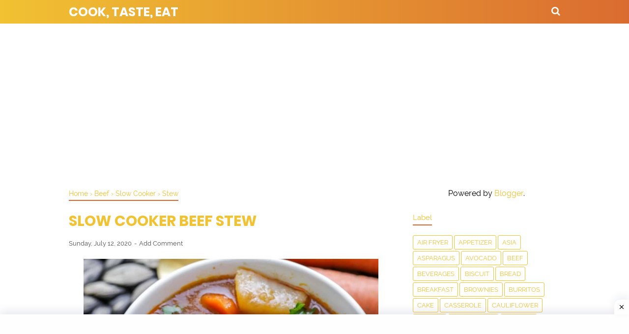

--- FILE ---
content_type: text/html; charset=utf-8
request_url: https://www.google.com/recaptcha/api2/aframe
body_size: 267
content:
<!DOCTYPE HTML><html><head><meta http-equiv="content-type" content="text/html; charset=UTF-8"></head><body><script nonce="Rs0RZ5r5fKZRa5EJzaevTg">/** Anti-fraud and anti-abuse applications only. See google.com/recaptcha */ try{var clients={'sodar':'https://pagead2.googlesyndication.com/pagead/sodar?'};window.addEventListener("message",function(a){try{if(a.source===window.parent){var b=JSON.parse(a.data);var c=clients[b['id']];if(c){var d=document.createElement('img');d.src=c+b['params']+'&rc='+(localStorage.getItem("rc::a")?sessionStorage.getItem("rc::b"):"");window.document.body.appendChild(d);sessionStorage.setItem("rc::e",parseInt(sessionStorage.getItem("rc::e")||0)+1);localStorage.setItem("rc::h",'1769265920032');}}}catch(b){}});window.parent.postMessage("_grecaptcha_ready", "*");}catch(b){}</script></body></html>

--- FILE ---
content_type: text/javascript; charset=UTF-8
request_url: https://www.recipesmama.com/feeds/posts/default/-/Stew?alt=json-in-script&callback=bacajuga&max-results=5
body_size: 4773
content:
// API callback
bacajuga({"version":"1.0","encoding":"UTF-8","feed":{"xmlns":"http://www.w3.org/2005/Atom","xmlns$openSearch":"http://a9.com/-/spec/opensearchrss/1.0/","xmlns$blogger":"http://schemas.google.com/blogger/2008","xmlns$georss":"http://www.georss.org/georss","xmlns$gd":"http://schemas.google.com/g/2005","xmlns$thr":"http://purl.org/syndication/thread/1.0","id":{"$t":"tag:blogger.com,1999:blog-3027408956127173106"},"updated":{"$t":"2026-01-24T06:26:44.875-08:00"},"category":[{"term":"Dessert"},{"term":"Dinner"},{"term":"Chicken"},{"term":"Breakfast"},{"term":"Appetizer"},{"term":"Cookies"},{"term":"Maindish"},{"term":"Cake"},{"term":"Side Dish"},{"term":"pasta"},{"term":"Salad"},{"term":"Soup"},{"term":"Chocolate"},{"term":"Keto"},{"term":"LowCarb"},{"term":"Vegan"},{"term":"Cheesecake"},{"term":"Bread"},{"term":"Casserole"},{"term":"Pie"},{"term":"snack"},{"term":"Beef"},{"term":"Paleo"},{"term":"Muffins"},{"term":"Pumpkin"},{"term":"Cupcake"},{"term":"Slow Cooker"},{"term":"Shrimp"},{"term":"Beverages"},{"term":"Brownies"},{"term":"Donuts"},{"term":"Strawberry"},{"term":"Instant Pot"},{"term":"Noodle"},{"term":"Cheese"},{"term":"Meal"},{"term":"Tacos"},{"term":"Whole30"},{"term":"Crockpot"},{"term":"Potato"},{"term":"Steak"},{"term":"Turkey"},{"term":"Asia"},{"term":"Cauliflower"},{"term":"Oatmeal"},{"term":"Rice"},{"term":"Avocado"},{"term":"Comfort food"},{"term":"Pancake"},{"term":"smoothies"},{"term":"Biscuit"},{"term":"Ice Cream"},{"term":"Lunch"},{"term":"Pizza"},{"term":"Truffle"},{"term":"salmon"},{"term":"sauce"},{"term":"waffle"},{"term":"Lemonade"},{"term":"Mushroom"},{"term":"Quiche"},{"term":"Sandwich"},{"term":"Stew"},{"term":"asparagus"},{"term":"meatball"},{"term":"Air Fryer"},{"term":"Burritos"},{"term":"French toast"},{"term":"Garlic"},{"term":"Jelly"},{"term":"Lamb"},{"term":"Macaroon"},{"term":"Quesadilla"},{"term":"Rolls"},{"term":"Scones"},{"term":"Tiramisu"},{"term":"churro"},{"term":"dip"},{"term":"dressing"},{"term":"drinks"},{"term":"enchiladas"},{"term":"matcha"},{"term":"s"},{"term":"salsa"},{"term":"scallops"},{"term":"skillet"},{"term":"taquitos"}],"title":{"type":"text","$t":"Cook, Taste, Eat"},"subtitle":{"type":"html","$t":""},"link":[{"rel":"http://schemas.google.com/g/2005#feed","type":"application/atom+xml","href":"https:\/\/www.recipesmama.com\/feeds\/posts\/default"},{"rel":"self","type":"application/atom+xml","href":"https:\/\/www.blogger.com\/feeds\/3027408956127173106\/posts\/default\/-\/Stew?alt=json-in-script\u0026max-results=5"},{"rel":"alternate","type":"text/html","href":"https:\/\/www.recipesmama.com\/search\/label\/Stew"},{"rel":"hub","href":"http://pubsubhubbub.appspot.com/"}],"author":[{"name":{"$t":"Tasya Malik"},"uri":{"$t":"http:\/\/www.blogger.com\/profile\/04119816872733768178"},"email":{"$t":"noreply@blogger.com"},"gd$image":{"rel":"http://schemas.google.com/g/2005#thumbnail","width":"16","height":"16","src":"https:\/\/img1.blogblog.com\/img\/b16-rounded.gif"}}],"generator":{"version":"7.00","uri":"http://www.blogger.com","$t":"Blogger"},"openSearch$totalResults":{"$t":"2"},"openSearch$startIndex":{"$t":"1"},"openSearch$itemsPerPage":{"$t":"5"},"entry":[{"id":{"$t":"tag:blogger.com,1999:blog-3027408956127173106.post-1155392845808070365"},"published":{"$t":"2020-07-12T04:57:00.001-07:00"},"updated":{"$t":"2020-07-12T04:57:16.301-07:00"},"category":[{"scheme":"http://www.blogger.com/atom/ns#","term":"Beef"},{"scheme":"http://www.blogger.com/atom/ns#","term":"Slow Cooker"},{"scheme":"http://www.blogger.com/atom/ns#","term":"Stew"}],"title":{"type":"text","$t":"SLOW COOKER BEEF STEW"},"content":{"type":"html","$t":"\u003Cdiv class=\"separator\" style=\"clear: both; text-align: center;\"\u003E\n\u003Ca href=\"https:\/\/blogger.googleusercontent.com\/img\/b\/R29vZ2xl\/AVvXsEitV_CTYzxE3oMmJDVEvZ0Lo02e3idd9xUmoVQVg4uByMyHSceFuNscrnTkOkx_0kdVramEXjc7LHAQ_b6oVeetd3-cwrSI2aL8-y-Y9M8WKeZcfWCxdriHWxqOZs54FJ_s_vPUXwsDWDe_\/s1600\/SLOW+COOKER+BEEF+STEW.jpg\" imageanchor=\"1\" style=\"margin-left: 1em; margin-right: 1em;\"\u003E\u003Cimg border=\"0\" data-original-height=\"1200\" data-original-width=\"600\" src=\"https:\/\/blogger.googleusercontent.com\/img\/b\/R29vZ2xl\/AVvXsEitV_CTYzxE3oMmJDVEvZ0Lo02e3idd9xUmoVQVg4uByMyHSceFuNscrnTkOkx_0kdVramEXjc7LHAQ_b6oVeetd3-cwrSI2aL8-y-Y9M8WKeZcfWCxdriHWxqOZs54FJ_s_vPUXwsDWDe_\/s1600\/SLOW+COOKER+BEEF+STEW.jpg\" \/\u003E\u003C\/a\u003E\u003C\/div\u003E\n\u003Cbr \/\u003E\n\u003Cdiv style=\"text-align: justify;\"\u003E\n\u003Cspan style=\"font-family: Times, Times New Roman, serif;\"\u003EDELICIOUS Slow Cooker Beef Stew filled with chunks of beef, potatoes and carrots - a family favorite that is hearty, simple and great for fall.\u003C\/span\u003E\u003C\/div\u003E\n\u003Cdiv style=\"text-align: justify;\"\u003E\n\u003Cspan style=\"font-family: Times, Times New Roman, serif;\"\u003E\u003Cbr \/\u003E\u003C\/span\u003E\u003C\/div\u003E\n\u003Cdiv style=\"text-align: justify;\"\u003E\n\u003Cspan style=\"font-family: Times, Times New Roman, serif;\"\u003EServings: 8\u003C\/span\u003E\u003C\/div\u003E\n\u003Cdiv style=\"text-align: justify;\"\u003E\n\u003Cspan style=\"font-family: Times, Times New Roman, serif;\"\u003EAuthor\u0026nbsp; : Lil' Luna\u003C\/span\u003E\u003C\/div\u003E\n\u003Cdiv style=\"text-align: justify;\"\u003E\n\u003Cspan style=\"font-family: Times, Times New Roman, serif;\"\u003E\u003Cbr \/\u003E\u003C\/span\u003E\u003C\/div\u003E\n\u003Cdiv style=\"text-align: justify;\"\u003E\n\u003Cspan style=\"font-family: Times, Times New Roman, serif; font-size: large;\"\u003E\u003Cb\u003EIngredients\u003C\/b\u003E\u003C\/span\u003E\u003C\/div\u003E\n\u003Cdiv style=\"text-align: justify;\"\u003E\n\u003C\/div\u003E\n\u003Cul\u003E\n\u003Cli\u003E\u003Cspan style=\"font-family: Times, Times New Roman, serif;\"\u003E3 lbs stew meat uncooked (we used chuck roast and cubed it ourselves)\u003C\/span\u003E\u003C\/li\u003E\n\u003Cli\u003E\u003Cspan style=\"font-family: Times, Times New Roman, serif;\"\u003E12 potatoes peeled and cubed\u003C\/span\u003E\u003C\/li\u003E\n\u003Cli\u003E\u003Cspan style=\"font-family: Times, Times New Roman, serif;\"\u003E1 package carrots peeled and sliced\u003C\/span\u003E\u003C\/li\u003E\n\u003Cli\u003E\u003Cspan style=\"font-family: Times, Times New Roman, serif;\"\u003E2 cans golden mushroom soup\u003C\/span\u003E\u003C\/li\u003E\n\u003Cli\u003E\u003Cspan style=\"font-family: Times, Times New Roman, serif;\"\u003E1 1\/2 cups water\u003C\/span\u003E\u003C\/li\u003E\n\u003Cli\u003E\u003Cspan style=\"font-family: Times, Times New Roman, serif;\"\u003E1 package onion soup mix\u003C\/span\u003E\u003C\/li\u003E\n\u003C\/ul\u003E\n\u003Cbr \/\u003E\n\u003Cdiv style=\"text-align: justify;\"\u003E\n\u003Cspan style=\"font-family: Times, Times New Roman, serif;\"\u003E\u003Cbr \/\u003E\u003C\/span\u003E\u003C\/div\u003E\n\u003Cdiv style=\"text-align: justify;\"\u003E\n\u003Cspan style=\"font-family: Times, Times New Roman, serif; font-size: large;\"\u003E\u003Cb\u003EInstructions\u003C\/b\u003E\u003C\/span\u003E\u003C\/div\u003E\n\u003Cdiv style=\"text-align: justify;\"\u003E\n\u003C\/div\u003E\n\u003Col\u003E\n\u003Cli\u003E\u003Cspan style=\"font-family: Times, Times New Roman, serif;\"\u003EAdd all ingredients to your crock pot.\u003C\/span\u003E\u003C\/li\u003E\n\u003C\/ol\u003E\n\u003Cbr \/\u003E\n\u003Cdiv style=\"text-align: justify;\"\u003E\n\u003Cspan style=\"font-family: Times, Times New Roman, serif;\"\u003EYou can visit \u003Ca href=\"https:\/\/lilluna.com\/slow-cooker-beef-stew\/\" target=\"_blank\"\u003Elilluna.com\u003C\/a\u003E for full instructions.\u003C\/span\u003E\u003C\/div\u003E\n"},"link":[{"rel":"replies","type":"application/atom+xml","href":"https:\/\/www.recipesmama.com\/feeds\/1155392845808070365\/comments\/default","title":"Post Comments"},{"rel":"replies","type":"text/html","href":"https:\/\/www.recipesmama.com\/2020\/07\/slow-cooker-beef-stew.html#comment-form","title":"0 Comments"},{"rel":"edit","type":"application/atom+xml","href":"https:\/\/www.blogger.com\/feeds\/3027408956127173106\/posts\/default\/1155392845808070365"},{"rel":"self","type":"application/atom+xml","href":"https:\/\/www.blogger.com\/feeds\/3027408956127173106\/posts\/default\/1155392845808070365"},{"rel":"alternate","type":"text/html","href":"https:\/\/www.recipesmama.com\/2020\/07\/slow-cooker-beef-stew.html","title":"SLOW COOKER BEEF STEW"}],"author":[{"name":{"$t":"carla farm"},"uri":{"$t":"http:\/\/www.blogger.com\/profile\/00864339055076938970"},"email":{"$t":"noreply@blogger.com"},"gd$image":{"rel":"http://schemas.google.com/g/2005#thumbnail","width":"16","height":"16","src":"https:\/\/img1.blogblog.com\/img\/b16-rounded.gif"}}],"media$thumbnail":{"xmlns$media":"http://search.yahoo.com/mrss/","url":"https:\/\/blogger.googleusercontent.com\/img\/b\/R29vZ2xl\/AVvXsEitV_CTYzxE3oMmJDVEvZ0Lo02e3idd9xUmoVQVg4uByMyHSceFuNscrnTkOkx_0kdVramEXjc7LHAQ_b6oVeetd3-cwrSI2aL8-y-Y9M8WKeZcfWCxdriHWxqOZs54FJ_s_vPUXwsDWDe_\/s72-c\/SLOW+COOKER+BEEF+STEW.jpg","height":"72","width":"72"},"thr$total":{"$t":"0"}},{"id":{"$t":"tag:blogger.com,1999:blog-3027408956127173106.post-6516628400832355783"},"published":{"$t":"2020-03-20T16:26:00.000-07:00"},"updated":{"$t":"2025-08-01T18:03:16.140-07:00"},"category":[{"scheme":"http://www.blogger.com/atom/ns#","term":"Chicken"},{"scheme":"http://www.blogger.com/atom/ns#","term":"Stew"}],"title":{"type":"text","$t":"Chicken Stew"},"content":{"type":"html","$t":"\u003Cdiv class=\"separator\" style=\"clear: both; text-align: justify;\"\u003E\u003Cdiv\u003E\u003Cspan style=\"font-family: helvetica;\"\u003E\u003Cspan class=\"cf0\"\u003EThere’s nothing quite like a big bowl of homemade chicken stew to warm your soul. This comforting one-pot meal is packed with tender chunks of chicken, hearty vegetables like potatoes, carrots, and celery, and a flavorful broth that’s rich, savory, and satisfying. It’s the perfect dish for chilly nights or lazy Sundays when you want something wholesome and filling. Whether you serve it with warm crusty bread or over fluffy rice, this chicken stew will quickly become a family favorite. Bonus: it stores well, making it great for meal prep or freezing for later!\u003C\/span\u003E\u003C\/span\u003E\u003C\/div\u003E\u003Cdiv\u003E\u003Cspan style=\"font-family: helvetica;\"\u003E\u003Cspan class=\"cf0\"\u003E\u003Cbr \/\u003E\u003C\/span\u003E\u003C\/span\u003E\u003C\/div\u003E\u003Cdiv\u003E\u003Cspan style=\"font-family: helvetica;\"\u003E\u003Cdiv class=\"separator\" style=\"clear: both; text-align: center;\"\u003E\u003Ca href=\"https:\/\/blogger.googleusercontent.com\/img\/b\/R29vZ2xl\/AVvXsEjRzhwty1pJpNNXdC_Sf-5xPP7msfvXnJi1wqP6uULua2Gky8vyukIeZBZZMLwEeIgyb1HXjGjN6pRn21WJeJK0Lg23bWMEFmVOn-eUV2PSSLXnzORgq9RDIzBTFHNpxFPmi4GJN_w5Tm51SbZdjbA7XqzznTE5M4fhBsOUXRoSpHQG6sTk5CCYLExQhwE\/s1820\/a-cozy-bowl-of-hearty-chicken-stew-with-tender-chi%20(1).png\" style=\"margin-left: 1em; margin-right: 1em;\"\u003E\u003Cimg border=\"0\" data-original-height=\"1820\" data-original-width=\"1024\" src=\"https:\/\/blogger.googleusercontent.com\/img\/b\/R29vZ2xl\/AVvXsEjRzhwty1pJpNNXdC_Sf-5xPP7msfvXnJi1wqP6uULua2Gky8vyukIeZBZZMLwEeIgyb1HXjGjN6pRn21WJeJK0Lg23bWMEFmVOn-eUV2PSSLXnzORgq9RDIzBTFHNpxFPmi4GJN_w5Tm51SbZdjbA7XqzznTE5M4fhBsOUXRoSpHQG6sTk5CCYLExQhwE\/s16000\/a-cozy-bowl-of-hearty-chicken-stew-with-tender-chi%20(1).png\" \/\u003E\u003C\/a\u003E\u003C\/div\u003E\u003Cspan class=\"cf0\"\u003E\u003Cbr \/\u003E\u003C\/span\u003E\u003Cspan class=\"cf0\"\u003E\u003Cb\u003EPrep Time\u003C\/b\u003E: 15 minutes\u003Cbr \/\u003E\u003C\/span\u003E\u003Cspan class=\"cf0\"\u003E\u003Cb\u003ECook Time\u003C\/b\u003E: 40 minutes\u003Cbr \/\u003E\u003C\/span\u003E\u003Cspan class=\"cf0\"\u003E\u003Cb\u003ETotal Time\u003C\/b\u003E: 55 minutes\u003Cbr \/\u003E\u003C\/span\u003E\u003Cspan class=\"cf0\"\u003E\u003Cb\u003EServings\u003C\/b\u003E: 6 servings\u003C\/span\u003E\u003C\/span\u003E\u003C\/div\u003E\u003Cdiv\u003E\u003Cspan style=\"font-family: helvetica;\"\u003E\u003Cspan class=\"cf0\"\u003E\u003Cbr \/\u003E\u003C\/span\u003E\u003Cspan class=\"cf0\"\u003E\u003Cb\u003E\u003Cspan style=\"font-size: x-large;\"\u003EIngredients\u003C\/span\u003E\u003C\/b\u003E\u003Cbr \/\u003E\u003Cul\u003E\u003Cli\u003E\u003Cspan style=\"font-family: helvetica;\"\u003E\u003Cspan class=\"cf0\"\u003E1 ½ pounds boneless skinless chicken thighs about 8 thighs, diced 1-inch\u003C\/span\u003E\u003C\/span\u003E\u003C\/li\u003E\u003Cli\u003E\u003Cspan style=\"font-family: helvetica;\"\u003E\u003Cspan class=\"cf0\"\u003E2 tablespoon \u003Ca href=\"https:\/\/amzn.to\/4l6u5dO\" target=\"_blank\"\u003E\u003Cspan style=\"color: #2b00fe;\"\u003Eolive oil\u003C\/span\u003E\u003C\/a\u003E\u003C\/span\u003E\u003C\/span\u003E\u003C\/li\u003E\u003Cli\u003E\u003Cspan style=\"font-family: helvetica;\"\u003E\u003Cspan class=\"cf0\"\u003E2 carrots diced\u003C\/span\u003E\u003C\/span\u003E\u003C\/li\u003E\u003Cli\u003E\u003Cspan style=\"font-family: helvetica;\"\u003E\u003Cspan class=\"cf0\"\u003E1 small onion chopped\u003C\/span\u003E\u003C\/span\u003E\u003C\/li\u003E\u003Cli\u003E\u003Cspan style=\"font-family: helvetica;\"\u003E\u003Cspan class=\"cf0\"\u003E2 ribs celery diced\u003C\/span\u003E\u003C\/span\u003E\u003C\/li\u003E\u003Cli\u003E\u003Cspan style=\"font-family: helvetica;\"\u003E\u003Cspan class=\"cf0\"\u003E5 tablespoons \u003Ca href=\"https:\/\/amzn.to\/4mtjZF3\" target=\"_blank\"\u003E\u003Cspan style=\"color: #2b00fe;\"\u003Eall-purpose flour\u003C\/span\u003E\u003C\/a\u003E divided\u003C\/span\u003E\u003C\/span\u003E\u003C\/li\u003E\u003Cli\u003E\u003Cspan style=\"font-family: helvetica;\"\u003E\u003Cspan class=\"cf0\"\u003E½ teaspoon dried rosemary\u003C\/span\u003E\u003C\/span\u003E\u003C\/li\u003E\u003Cli\u003E\u003Cspan style=\"font-family: helvetica;\"\u003E\u003Cspan class=\"cf0\"\u003E½ teaspoon dried thyme leaves\u003C\/span\u003E\u003C\/span\u003E\u003C\/li\u003E\u003Cli\u003E\u003Cspan style=\"font-family: helvetica;\"\u003E\u003Cspan class=\"cf0\"\u003E¼ teaspoon ground sage\u003C\/span\u003E\u003C\/span\u003E\u003C\/li\u003E\u003Cli\u003E\u003Cspan style=\"font-family: helvetica;\"\u003E\u003Cspan class=\"cf0\"\u003Esalt and black pepper to taste\u003C\/span\u003E\u003C\/span\u003E\u003C\/li\u003E\u003Cli\u003E\u003Cspan style=\"font-family: helvetica;\"\u003E\u003Cspan class=\"cf0\"\u003E1 ½ cups diced potatoes peeled if using russets or baking potatoes\u003C\/span\u003E\u003C\/span\u003E\u003C\/li\u003E\u003Cli\u003E\u003Cspan style=\"font-family: helvetica;\"\u003E\u003Cspan class=\"cf0\"\u003E1 ½ cups diced sweet potatoes peeled\u003C\/span\u003E\u003C\/span\u003E\u003C\/li\u003E\u003Cli\u003E\u003Cspan style=\"font-family: helvetica;\"\u003E\u003Cspan class=\"cf0\"\u003E½ red bell pepper finely diced\u003C\/span\u003E\u003C\/span\u003E\u003C\/li\u003E\u003Cli\u003E\u003Cspan style=\"font-family: helvetica;\"\u003E\u003Cspan class=\"cf0\"\u003E4 cups \u003Ca href=\"https:\/\/amzn.to\/3GSX7jd\" target=\"_blank\"\u003E\u003Cspan style=\"color: #2b00fe;\"\u003Echicken broth\u003C\/span\u003E\u003C\/a\u003E or \u003Ca href=\"https:\/\/amzn.to\/3IVGHqO\" target=\"_blank\"\u003E\u003Cspan style=\"color: #2b00fe;\"\u003Echicken stock\u003C\/span\u003E\u003C\/a\u003E\u003C\/span\u003E\u003C\/span\u003E\u003C\/li\u003E\u003Cli\u003E\u003Cspan style=\"font-family: helvetica;\"\u003E\u003Cspan class=\"cf0\"\u003E1 cup green beans cut into 1-inch pieces, or frozen peas, thawed\u003C\/span\u003E\u003C\/span\u003E\u003C\/li\u003E\u003Cli\u003E\u003Cspan style=\"font-family: helvetica;\"\u003E\u003Cspan class=\"cf0\"\u003E½ cup \u003Ca href=\"https:\/\/amzn.to\/4lXcEgU\" target=\"_blank\"\u003E\u003Cspan style=\"color: #2b00fe;\"\u003Eheavy whipping cream\u003C\/span\u003E\u003C\/a\u003E\u003C\/span\u003E\u003C\/span\u003E\u003C\/li\u003E\u003C\/ul\u003E\u003Cdiv\u003E\u003Cbr \/\u003E\u003C\/div\u003E\u003C\/span\u003E\u003Cspan class=\"cf0\"\u003E\u003Cb\u003E\u003Cspan style=\"font-size: x-large;\"\u003EInstructions:\u003C\/span\u003E\u003C\/b\u003E\u003Cbr \/\u003E\u003Col\u003E\u003Cli\u003E\u003Cspan style=\"font-family: helvetica;\"\u003E\u003Cspan class=\"cf0\"\u003EIn a large pot or Dutch oven, brown chicken in 1 tablespoon olive oil (it doesn't have to be cooked through). Remove from pot and set aside.\u003C\/span\u003E\u003C\/span\u003E\u003C\/li\u003E\u003Cli\u003E\u003Cspan style=\"font-family: helvetica;\"\u003E\u003Cspan class=\"cf0\"\u003ECook onion, carrot and celery in remaining olive oil for about 3 minutes or until onion is slightly softened. Stir in 3 tablespoons of flour, seasonings and salt \u0026amp; pepper to taste. Cook over medium heat about 2 minutes.\u003C\/span\u003E\u003C\/span\u003E\u003C\/li\u003E\u003Cli\u003E\u003Cspan style=\"font-family: helvetica;\"\u003E\u003Cspan class=\"cf0\"\u003EAdd potatoes, sweet potatoes, red pepper, browned chicken and broth. Bring to a boil, reduce heat and simmer covered for 30 minutes.\u003C\/span\u003E\u003C\/span\u003E\u003C\/li\u003E\u003Cli\u003E\u003Cspan style=\"font-family: helvetica;\"\u003E\u003Cspan class=\"cf0\"\u003ERemove lid and stir in green beans and cream. Thicken if desired (below) and simmer an additional 10 minutes uncovered.\u003C\/span\u003E\u003C\/span\u003E\u003C\/li\u003E\u003Cli\u003E\u003Cspan style=\"font-family: helvetica;\"\u003E\u003Cspan class=\"cf0\"\u003ETo thicken: In a mason jar combine remaining 2 tablespoons flour and 1 cup water or broth. Shake very well (ensure there are no lumps) and add a little at a time to boiling stew to reach desired consistency.\u003C\/span\u003E\u003C\/span\u003E\u003C\/li\u003E\u003C\/ol\u003E\u003Cdiv\u003E\u003Cbr \/\u003E\u003C\/div\u003E\u003C\/span\u003E\u003Cspan class=\"cf0\"\u003E\u003Cb\u003EServing Suggestions:\u003C\/b\u003E\u003Cbr \/\u003E\u003Cul\u003E\u003Cli\u003E\u003Cspan style=\"font-family: helvetica;\"\u003E\u003Cspan class=\"cf0\"\u003EServe the chicken stew with warm, crusty bread or fluffy homemade biscuits to soak up the flavorful broth.\u003C\/span\u003E\u003C\/span\u003E\u003C\/li\u003E\u003Cli\u003E\u003Cspan style=\"font-family: helvetica;\"\u003E\u003Cspan class=\"cf0\"\u003ESpoon the stew over a bed of creamy mashed potatoes for an extra hearty meal.\u003C\/span\u003E\u003C\/span\u003E\u003C\/li\u003E\u003Cli\u003E\u003Cspan style=\"font-family: helvetica;\"\u003E\u003Cspan class=\"cf0\"\u003EA scoop of rice on the side makes it even more satisfying and stretches the servings.\u003C\/span\u003E\u003C\/span\u003E\u003C\/li\u003E\u003Cli\u003E\u003Cspan style=\"font-family: helvetica;\"\u003E\u003Cspan class=\"cf0\"\u003EBalance the richness with a side of steamed green beans, kale, or a light green salad.\u003C\/span\u003E\u003C\/span\u003E\u003C\/li\u003E\u003Cli\u003E\u003Cspan style=\"font-family: helvetica;\"\u003E\u003Cspan class=\"cf0\"\u003ESprinkle with chopped parsley, thyme, or green onions for a fresh finish.\u003C\/span\u003E\u003C\/span\u003E\u003C\/li\u003E\u003C\/ul\u003E\u003C\/span\u003E\u003Cspan class=\"cf0\"\u003E\u003Cb\u003ETips:\u003C\/b\u003E\u003Cbr \/\u003E\u003Cul\u003E\u003Cli\u003E\u003Cspan style=\"font-family: helvetica;\"\u003E\u003Cspan class=\"cf0\"\u003EUse Boneless Thighs for More Flavor: Chicken thighs stay juicy and add richer flavor than breasts.\u003C\/span\u003E\u003C\/span\u003E\u003C\/li\u003E\u003Cli\u003E\u003Cspan style=\"font-family: helvetica;\"\u003E\u003Cspan class=\"cf0\"\u003EDeglaze the Pan: After sautéing the veggies, deglaze with a bit of broth to lift all the delicious browned bits.\u003C\/span\u003E\u003C\/span\u003E\u003C\/li\u003E\u003Cli\u003E\u003Cspan style=\"font-family: helvetica;\"\u003E\u003Cspan class=\"cf0\"\u003EMake it Ahead: Chicken stew tastes even better the next day! Store in the fridge and reheat gently.\u003C\/span\u003E\u003C\/span\u003E\u003C\/li\u003E\u003Cli\u003E\u003Cspan style=\"font-family: helvetica;\"\u003E\u003Cspan class=\"cf0\"\u003EFreeze for Later: It freezes well\u003C\/span\u003E\u003Cspan class=\"cf1\"\u003E—perfect for meal prep. Just cool completely and store in airtight containers.\u003Cbr \/\u003E\u003C\/span\u003E\u003C\/span\u003E\u003C\/li\u003E\u003C\/ul\u003E\u003Cdiv\u003E\u003Cbr \/\u003E\u003C\/div\u003E\u003C\/span\u003E\u003Cspan class=\"cf0\"\u003E\u003Cb\u003EDisclosure:\u003C\/b\u003E Some links in this post are affiliate links, which means I may earn a small commission if you make a purchase using them, at no extra cost to you. These affiliate links are highlighted in a different color (\u003Cspan style=\"color: #2b00fe;\"\u003Eblue\u003C\/span\u003E) to make them easy to identify. I only recommend products I personally use and love. Thank you for supporting my blog!\u003C\/span\u003E\u003C\/span\u003E\u003C\/div\u003E\u003Cp class=\"pf0\"\u003E\u003C\/p\u003E\u003Cp class=\"pf0\"\u003E\u003C\/p\u003E\u003Cp class=\"pf0\"\u003E\u003C\/p\u003E\u003Cp class=\"pf0\"\u003E\u003C\/p\u003E\u003Cp class=\"pf0\"\u003E\u003C\/p\u003E\u003C\/div\u003E\u003Ca href=\"https:\/\/drive.google.com\/file\/d\/1BxXB-s7qme1Gi0E_oLgJA1V6C_MRroqq\/view?usp=sharing\" target=\"_blank\"\u003E\u003Cspan style=\"color: #2b00fe;\"\u003E🖨️ Printable recipe\/ Download PDF\u003C\/span\u003E\u003C\/a\u003E\n\u003Cdiv\u003E\u003Cbr \/\u003E\u003C\/div\u003E\u003Cdiv class=\"separator\" style=\"clear: both; text-align: center;\"\u003E\u003Ca href=\"https:\/\/blogger.googleusercontent.com\/img\/b\/R29vZ2xl\/AVvXsEgr12h07nhguEzt5oeJBYOvHqO4MQ3EytsphDnkdV5cyh5GNhiPGbLJfwIcwPNQb4ar1wMYjMruzmDNv85y9tPs9BF6Z1rg9_DEJP5fjogT3QwS8gSjs7S9SAZiHVJ0hCzEfY8t9bVv7hiltwrTM877zHzESp-C5FE9_x73GwmrJBJu7Qlvmw_sMLIGTVY\/s2000\/Cozy%20One-Pot%20Chicken%20Stew%20Recipe.png\" imageanchor=\"1\" style=\"margin-left: 1em; margin-right: 1em;\"\u003E\u003Cimg border=\"0\" data-original-height=\"2000\" data-original-width=\"1000\" src=\"https:\/\/blogger.googleusercontent.com\/img\/b\/R29vZ2xl\/AVvXsEgr12h07nhguEzt5oeJBYOvHqO4MQ3EytsphDnkdV5cyh5GNhiPGbLJfwIcwPNQb4ar1wMYjMruzmDNv85y9tPs9BF6Z1rg9_DEJP5fjogT3QwS8gSjs7S9SAZiHVJ0hCzEfY8t9bVv7hiltwrTM877zHzESp-C5FE9_x73GwmrJBJu7Qlvmw_sMLIGTVY\/s16000\/Cozy%20One-Pot%20Chicken%20Stew%20Recipe.png\" \/\u003E\u003C\/a\u003E\u003C\/div\u003E\u003Cbr \/\u003E\u003Cdiv\u003E\u003Cbr \/\u003E\u003C\/div\u003E\u003Cdiv\u003E\u003Cbr \/\u003E\u003C\/div\u003E"},"link":[{"rel":"replies","type":"application/atom+xml","href":"https:\/\/www.recipesmama.com\/feeds\/6516628400832355783\/comments\/default","title":"Post Comments"},{"rel":"replies","type":"text/html","href":"https:\/\/www.recipesmama.com\/2020\/03\/chicken-stew.html#comment-form","title":"0 Comments"},{"rel":"edit","type":"application/atom+xml","href":"https:\/\/www.blogger.com\/feeds\/3027408956127173106\/posts\/default\/6516628400832355783"},{"rel":"self","type":"application/atom+xml","href":"https:\/\/www.blogger.com\/feeds\/3027408956127173106\/posts\/default\/6516628400832355783"},{"rel":"alternate","type":"text/html","href":"https:\/\/www.recipesmama.com\/2020\/03\/chicken-stew.html","title":"Chicken Stew"}],"author":[{"name":{"$t":"carla farm"},"uri":{"$t":"http:\/\/www.blogger.com\/profile\/00864339055076938970"},"email":{"$t":"noreply@blogger.com"},"gd$image":{"rel":"http://schemas.google.com/g/2005#thumbnail","width":"16","height":"16","src":"https:\/\/img1.blogblog.com\/img\/b16-rounded.gif"}}],"media$thumbnail":{"xmlns$media":"http://search.yahoo.com/mrss/","url":"https:\/\/blogger.googleusercontent.com\/img\/b\/R29vZ2xl\/AVvXsEjRzhwty1pJpNNXdC_Sf-5xPP7msfvXnJi1wqP6uULua2Gky8vyukIeZBZZMLwEeIgyb1HXjGjN6pRn21WJeJK0Lg23bWMEFmVOn-eUV2PSSLXnzORgq9RDIzBTFHNpxFPmi4GJN_w5Tm51SbZdjbA7XqzznTE5M4fhBsOUXRoSpHQG6sTk5CCYLExQhwE\/s72-c\/a-cozy-bowl-of-hearty-chicken-stew-with-tender-chi%20(1).png","height":"72","width":"72"},"thr$total":{"$t":"0"}}]}});

--- FILE ---
content_type: text/javascript; charset=UTF-8
request_url: https://www.recipesmama.com/feeds/posts/default/-/Beef?alt=json-in-script&callback=bacajuga&max-results=5
body_size: 7621
content:
// API callback
bacajuga({"version":"1.0","encoding":"UTF-8","feed":{"xmlns":"http://www.w3.org/2005/Atom","xmlns$openSearch":"http://a9.com/-/spec/opensearchrss/1.0/","xmlns$blogger":"http://schemas.google.com/blogger/2008","xmlns$georss":"http://www.georss.org/georss","xmlns$gd":"http://schemas.google.com/g/2005","xmlns$thr":"http://purl.org/syndication/thread/1.0","id":{"$t":"tag:blogger.com,1999:blog-3027408956127173106"},"updated":{"$t":"2026-01-24T06:26:44.875-08:00"},"category":[{"term":"Dessert"},{"term":"Dinner"},{"term":"Chicken"},{"term":"Breakfast"},{"term":"Appetizer"},{"term":"Cookies"},{"term":"Maindish"},{"term":"Cake"},{"term":"Side Dish"},{"term":"pasta"},{"term":"Salad"},{"term":"Soup"},{"term":"Chocolate"},{"term":"Keto"},{"term":"LowCarb"},{"term":"Vegan"},{"term":"Cheesecake"},{"term":"Bread"},{"term":"Casserole"},{"term":"Pie"},{"term":"snack"},{"term":"Beef"},{"term":"Paleo"},{"term":"Muffins"},{"term":"Pumpkin"},{"term":"Cupcake"},{"term":"Slow Cooker"},{"term":"Shrimp"},{"term":"Beverages"},{"term":"Brownies"},{"term":"Donuts"},{"term":"Strawberry"},{"term":"Instant Pot"},{"term":"Noodle"},{"term":"Cheese"},{"term":"Meal"},{"term":"Tacos"},{"term":"Whole30"},{"term":"Crockpot"},{"term":"Potato"},{"term":"Steak"},{"term":"Turkey"},{"term":"Asia"},{"term":"Cauliflower"},{"term":"Oatmeal"},{"term":"Rice"},{"term":"Avocado"},{"term":"Comfort food"},{"term":"Pancake"},{"term":"smoothies"},{"term":"Biscuit"},{"term":"Ice Cream"},{"term":"Lunch"},{"term":"Pizza"},{"term":"Truffle"},{"term":"salmon"},{"term":"sauce"},{"term":"waffle"},{"term":"Lemonade"},{"term":"Mushroom"},{"term":"Quiche"},{"term":"Sandwich"},{"term":"Stew"},{"term":"asparagus"},{"term":"meatball"},{"term":"Air Fryer"},{"term":"Burritos"},{"term":"French toast"},{"term":"Garlic"},{"term":"Jelly"},{"term":"Lamb"},{"term":"Macaroon"},{"term":"Quesadilla"},{"term":"Rolls"},{"term":"Scones"},{"term":"Tiramisu"},{"term":"churro"},{"term":"dip"},{"term":"dressing"},{"term":"drinks"},{"term":"enchiladas"},{"term":"matcha"},{"term":"s"},{"term":"salsa"},{"term":"scallops"},{"term":"skillet"},{"term":"taquitos"}],"title":{"type":"text","$t":"Cook, Taste, Eat"},"subtitle":{"type":"html","$t":""},"link":[{"rel":"http://schemas.google.com/g/2005#feed","type":"application/atom+xml","href":"https:\/\/www.recipesmama.com\/feeds\/posts\/default"},{"rel":"self","type":"application/atom+xml","href":"https:\/\/www.blogger.com\/feeds\/3027408956127173106\/posts\/default\/-\/Beef?alt=json-in-script\u0026max-results=5"},{"rel":"alternate","type":"text/html","href":"https:\/\/www.recipesmama.com\/search\/label\/Beef"},{"rel":"hub","href":"http://pubsubhubbub.appspot.com/"},{"rel":"next","type":"application/atom+xml","href":"https:\/\/www.blogger.com\/feeds\/3027408956127173106\/posts\/default\/-\/Beef\/-\/Beef?alt=json-in-script\u0026start-index=6\u0026max-results=5"}],"author":[{"name":{"$t":"Tasya Malik"},"uri":{"$t":"http:\/\/www.blogger.com\/profile\/04119816872733768178"},"email":{"$t":"noreply@blogger.com"},"gd$image":{"rel":"http://schemas.google.com/g/2005#thumbnail","width":"16","height":"16","src":"https:\/\/img1.blogblog.com\/img\/b16-rounded.gif"}}],"generator":{"version":"7.00","uri":"http://www.blogger.com","$t":"Blogger"},"openSearch$totalResults":{"$t":"18"},"openSearch$startIndex":{"$t":"1"},"openSearch$itemsPerPage":{"$t":"5"},"entry":[{"id":{"$t":"tag:blogger.com,1999:blog-3027408956127173106.post-6300212823746188453"},"published":{"$t":"2025-04-30T19:02:00.000-07:00"},"updated":{"$t":"2025-04-30T19:02:37.123-07:00"},"category":[{"scheme":"http://www.blogger.com/atom/ns#","term":"Beef"},{"scheme":"http://www.blogger.com/atom/ns#","term":"Dinner"}],"title":{"type":"text","$t":"The Best Beef Burgers with Avocado"},"content":{"type":"html","$t":"\u003Cdiv style=\"text-align: justify;\"\u003E\u003Cspan style=\"font-family: arial;\"\u003ENothing says summer in America like a big, juicy burger fresh off the grill. This Beef Burger with Avocado brings all that backyard BBQ goodness to your table, made with ground beef and layered with fresh, creamy, and colorful toppings. The beef is seasoned simply with onion and garlic powder—letting the natural richness of the meat shine—then grilled to perfection. A creamy layer of sliced avocado adds a buttery, cooling contrast to the smoky burger, while fresh lettuce, tomato, and onion bring crunch and balance. Whether it’s for a weekend cookout, a casual dinner, or a festive summer gathering, this burger delivers big flavor with no compromises.\u003C\/span\u003E\u003C\/div\u003E\u003Cdiv style=\"text-align: justify;\"\u003E\u003Cspan style=\"font-family: arial;\"\u003E\u003Cbr \/\u003E\u003C\/span\u003E\u003C\/div\u003E\u003Cdiv style=\"text-align: justify;\"\u003E\u003Cdiv class=\"separator\" style=\"clear: both; text-align: center;\"\u003E\u003Ca href=\"https:\/\/blogger.googleusercontent.com\/img\/b\/R29vZ2xl\/AVvXsEhf658wJNRKoJR5MceBYTtbDpJR93DRl6Paz-J46yqTXI769qiJLmVpj9skRcvARtp8I2kZjJ8msRrvZIvT1dI4HaWzN2YELzjJVTclXDKfwx0Iv2lcA2JxkmxAJc5cVy_Ye_UN66u8aH38jz_B1gTB_y_kESjdTb-wKrUgaYZFA7D804SYqoYdDIj8tYs\/s1820\/beef-burgers-with-with-avocado-slices--lettuce--to%20(1).png\" imageanchor=\"1\" style=\"margin-left: 1em; margin-right: 1em;\"\u003E\u003Cimg border=\"0\" data-original-height=\"1820\" data-original-width=\"1024\" src=\"https:\/\/blogger.googleusercontent.com\/img\/b\/R29vZ2xl\/AVvXsEhf658wJNRKoJR5MceBYTtbDpJR93DRl6Paz-J46yqTXI769qiJLmVpj9skRcvARtp8I2kZjJ8msRrvZIvT1dI4HaWzN2YELzjJVTclXDKfwx0Iv2lcA2JxkmxAJc5cVy_Ye_UN66u8aH38jz_B1gTB_y_kESjdTb-wKrUgaYZFA7D804SYqoYdDIj8tYs\/s16000\/beef-burgers-with-with-avocado-slices--lettuce--to%20(1).png\" \/\u003E\u003C\/a\u003E\u003C\/div\u003E\u003Cbr \/\u003E\u003C\/div\u003E\u003Cdiv style=\"text-align: justify;\"\u003E\u003Cspan style=\"font-family: arial;\"\u003E\u003Cb\u003EPrep Time\u003C\/b\u003E: 10 minutes\u003C\/span\u003E\u003C\/div\u003E\u003Cdiv style=\"text-align: justify;\"\u003E\u003Cspan style=\"font-family: arial;\"\u003E\u003Cb\u003ECook Time\u003C\/b\u003E: 10 minutes\u003C\/span\u003E\u003C\/div\u003E\u003Cdiv style=\"text-align: justify;\"\u003E\u003Cspan style=\"font-family: arial;\"\u003E\u003Cb\u003EServings\u003C\/b\u003E: 4\u003C\/span\u003E\u003C\/div\u003E\u003Cdiv style=\"text-align: justify;\"\u003E\u003Cspan style=\"font-family: arial;\"\u003E\u003Cbr \/\u003E\u003C\/span\u003E\u003C\/div\u003E\u003Cdiv style=\"text-align: justify;\"\u003E\u003Cspan style=\"font-family: arial; font-size: x-large;\"\u003E\u003Cb\u003EIngredients:\u003C\/b\u003E\u003C\/span\u003E\u003C\/div\u003E\u003Cdiv style=\"text-align: justify;\"\u003E\u003Cul\u003E\u003Cli\u003E\u003Cspan style=\"font-family: arial;\"\u003E1 lb ground beef\u003C\/span\u003E\u003C\/li\u003E\u003Cli\u003E\u003Cspan style=\"font-family: arial;\"\u003E1\/2 tsp garlic powder\u003C\/span\u003E\u003C\/li\u003E\u003Cli\u003E\u003Cspan style=\"font-family: arial;\"\u003E1\/2 tsp onion powder\u003C\/span\u003E\u003C\/li\u003E\u003Cli\u003E\u003Cspan style=\"font-family: arial;\"\u003ESalt and pepper to taste\u003C\/span\u003E\u003C\/li\u003E\u003Cli\u003E\u003Cspan style=\"font-family: arial;\"\u003E4 slices cheese (optional)\u003C\/span\u003E\u003C\/li\u003E\u003Cli\u003E\u003Cspan style=\"font-family: arial;\"\u003E4 burger buns\u003C\/span\u003E\u003C\/li\u003E\u003Cli\u003E\u003Cspan style=\"font-family: arial;\"\u003E1 avocado, sliced\u003C\/span\u003E\u003C\/li\u003E\u003Cli\u003E\u003Cspan style=\"font-family: arial;\"\u003ELettuce, tomato, red onion\u003C\/span\u003E\u003C\/li\u003E\u003Cli\u003E\u003Cspan style=\"font-family: arial;\"\u003EKetchup, mayo, or mustard\u003C\/span\u003E\u003C\/li\u003E\u003C\/ul\u003E\u003C\/div\u003E\u003Cdiv style=\"text-align: justify;\"\u003E\u003Cspan style=\"font-family: arial; font-size: x-large;\"\u003E\u003Cb\u003EInstructions:\u003C\/b\u003E\u003C\/span\u003E\u003C\/div\u003E\u003Cdiv style=\"text-align: justify;\"\u003E\u003Col\u003E\u003Cli\u003E\u003Cspan style=\"font-family: arial;\"\u003EIn a bowl, mix ground beef with garlic powder, onion powder, salt, and pepper.\u003C\/span\u003E\u003C\/li\u003E\u003Cli\u003E\u003Cspan style=\"font-family: arial;\"\u003EDivide and shape into 4 equal patties.\u003C\/span\u003E\u003C\/li\u003E\u003Cli\u003E\u003Cspan style=\"font-family: arial;\"\u003EGrill on medium-high heat for about 4–5 minutes per side, or until fully cooked. Add cheese during the last minute if using.\u003C\/span\u003E\u003C\/li\u003E\u003Cli\u003E\u003Cspan style=\"font-family: arial;\"\u003EToast buns lightly on the grill.\u003C\/span\u003E\u003C\/li\u003E\u003Cli\u003E\u003Cspan style=\"font-family: arial;\"\u003EAssemble burgers with avocado slices, lettuce, tomato, onion, and your favorite sauces.\u003C\/span\u003E\u003C\/li\u003E\u003C\/ol\u003E\u003C\/div\u003E\u003Cdiv style=\"text-align: justify;\"\u003E\u003Cspan style=\"font-family: arial;\"\u003E\u003Cbr \/\u003E\u003C\/span\u003E\u003C\/div\u003E\u003Cdiv style=\"text-align: justify;\"\u003E\u003Cspan style=\"font-family: arial;\"\u003E\u003Cb\u003EServing Suggestion:\u003C\/b\u003E\u003C\/span\u003E\u003C\/div\u003E\u003Cdiv style=\"text-align: justify;\"\u003E\u003Cspan style=\"font-family: arial;\"\u003EServe with crispy sweet potato fries, grilled corn on the cob, or a side of creamy coleslaw. Add a tall glass of iced mint lemonade for a perfect summer combo.\u003C\/span\u003E\u003C\/div\u003E\u003Cdiv style=\"text-align: justify;\"\u003E\u003Cspan style=\"font-family: arial;\"\u003E\u003Cbr \/\u003E\u003C\/span\u003E\u003C\/div\u003E\u003Cdiv style=\"text-align: justify;\"\u003E\u003Cspan style=\"font-family: arial;\"\u003E\u003Cb\u003ETips:\u003C\/b\u003E\u003C\/span\u003E\u003C\/div\u003E\u003Cdiv style=\"text-align: justify;\"\u003E\u003Cul\u003E\u003Cli\u003E\u003Cspan style=\"font-family: arial;\"\u003EDon’t over-mix the meat—this keeps the patties tender.\u003C\/span\u003E\u003C\/li\u003E\u003Cli\u003E\u003Cspan style=\"font-family: arial;\"\u003ETurn the avocado into a quick guacamole by mashing with lime juice and a pinch of salt.\u003C\/span\u003E\u003C\/li\u003E\u003C\/ul\u003E\u003C\/div\u003E\u003Cdiv style=\"text-align: justify;\"\u003E\u003Cbr \/\u003E\u003C\/div\u003E\n\n\u003Ca href=\"https:\/\/drive.google.com\/file\/d\/16hWKTt07q0Ccjq0tc7k0cJATt5EdAf9x\/view?usp=sharing\" target=\"_blank\"\u003E🖨️ Printable recipe\/ Download PDF\u003C\/a\u003E\n\u003Cdiv\u003E\u003Cbr \/\u003E\u003C\/div\u003E\u003Cdiv class=\"separator\" style=\"clear: both; text-align: center;\"\u003E\u003Ca href=\"https:\/\/blogger.googleusercontent.com\/img\/b\/R29vZ2xl\/AVvXsEiW2YY3qdBsMZEbRYA99Uy7pxLO5wE9LweXv1qyvHGad1a_PmTg3_-vRyt3EUvB5V48JV6Fkk_jEIDzSSjvaujIaQH1M2rPI2D6JDCiiDhG7mGcZnektMECQf1BofE9BKSW3TvuVa9h-PXr6h4WVCdAhb3gBGWoK8y7Nu6kt9S2Q82bz8EDagXHq6JWTJ8\/s2000\/The%20Best%20Beef%20Burgers%20with%20Avocado%20(1).png\" imageanchor=\"1\" style=\"margin-left: 1em; margin-right: 1em;\"\u003E\u003Cimg border=\"0\" data-original-height=\"2000\" data-original-width=\"1000\" src=\"https:\/\/blogger.googleusercontent.com\/img\/b\/R29vZ2xl\/AVvXsEiW2YY3qdBsMZEbRYA99Uy7pxLO5wE9LweXv1qyvHGad1a_PmTg3_-vRyt3EUvB5V48JV6Fkk_jEIDzSSjvaujIaQH1M2rPI2D6JDCiiDhG7mGcZnektMECQf1BofE9BKSW3TvuVa9h-PXr6h4WVCdAhb3gBGWoK8y7Nu6kt9S2Q82bz8EDagXHq6JWTJ8\/s16000\/The%20Best%20Beef%20Burgers%20with%20Avocado%20(1).png\" \/\u003E\u003C\/a\u003E\u003C\/div\u003E\u003Cbr \/\u003E\u003Cdiv\u003E\u003Cbr \/\u003E\u003C\/div\u003E\u003Cdiv\u003E\u003Cbr \/\u003E\u003C\/div\u003E\u003Cbr \/\u003E\u003Cbr \/\u003E"},"link":[{"rel":"replies","type":"application/atom+xml","href":"https:\/\/www.recipesmama.com\/feeds\/6300212823746188453\/comments\/default","title":"Post Comments"},{"rel":"replies","type":"text/html","href":"https:\/\/www.recipesmama.com\/2025\/04\/the-best-beef-burgers-with-avocado.html#comment-form","title":"0 Comments"},{"rel":"edit","type":"application/atom+xml","href":"https:\/\/www.blogger.com\/feeds\/3027408956127173106\/posts\/default\/6300212823746188453"},{"rel":"self","type":"application/atom+xml","href":"https:\/\/www.blogger.com\/feeds\/3027408956127173106\/posts\/default\/6300212823746188453"},{"rel":"alternate","type":"text/html","href":"https:\/\/www.recipesmama.com\/2025\/04\/the-best-beef-burgers-with-avocado.html","title":"The Best Beef Burgers with Avocado"}],"author":[{"name":{"$t":"Carla"},"uri":{"$t":"http:\/\/www.blogger.com\/profile\/15878279001223244877"},"email":{"$t":"noreply@blogger.com"},"gd$image":{"rel":"http://schemas.google.com/g/2005#thumbnail","width":"16","height":"16","src":"https:\/\/img1.blogblog.com\/img\/b16-rounded.gif"}}],"media$thumbnail":{"xmlns$media":"http://search.yahoo.com/mrss/","url":"https:\/\/blogger.googleusercontent.com\/img\/b\/R29vZ2xl\/AVvXsEhf658wJNRKoJR5MceBYTtbDpJR93DRl6Paz-J46yqTXI769qiJLmVpj9skRcvARtp8I2kZjJ8msRrvZIvT1dI4HaWzN2YELzjJVTclXDKfwx0Iv2lcA2JxkmxAJc5cVy_Ye_UN66u8aH38jz_B1gTB_y_kESjdTb-wKrUgaYZFA7D804SYqoYdDIj8tYs\/s72-c\/beef-burgers-with-with-avocado-slices--lettuce--to%20(1).png","height":"72","width":"72"},"thr$total":{"$t":"0"}},{"id":{"$t":"tag:blogger.com,1999:blog-3027408956127173106.post-2708179763798426004"},"published":{"$t":"2023-08-09T20:32:00.005-07:00"},"updated":{"$t":"2023-08-09T20:32:34.474-07:00"},"category":[{"scheme":"http://www.blogger.com/atom/ns#","term":"Beef"},{"scheme":"http://www.blogger.com/atom/ns#","term":"Dinner"},{"scheme":"http://www.blogger.com/atom/ns#","term":"Steak"}],"title":{"type":"text","$t":"Surf and Turf for Two"},"content":{"type":"html","$t":"\u003Cdiv style=\"text-align: left;\"\u003E\u003Cspan style=\"font-family: times;\"\u003ESurf and turf is a combination of seafood and steak. This recipe grills marinated shrimp and filet steaks for a deliciously simple way to make a special dinner any night of the week. You probably have most of the ingredients for the shrimp marinade in your pantry already.\u003C\/span\u003E\u003C\/div\u003E\u003Cdiv style=\"text-align: left;\"\u003E\u003Cspan style=\"font-family: times;\"\u003E\u003Cbr \/\u003E\u003C\/span\u003E\u003C\/div\u003E\u003Cdiv style=\"text-align: left;\"\u003E\u003Cdiv class=\"separator\" style=\"clear: both; text-align: center;\"\u003E\u003Ca href=\"https:\/\/blogger.googleusercontent.com\/img\/b\/R29vZ2xl\/AVvXsEirBT0zHlGzMBYuwGDSUjeTustva52l2Ys_-ZnbxxaL_rgwGdCQ9HInhrk6ej0ZFh-PZeWD1VWmBQos8rZh_LouEhEHULVFDiiFUvF-KA_a3rrCSGkpGR4uW2YdwMezh4CpLZwJkvACvjDIX-_AJlPmse15Opp9H5frSqInRAmQxpDzYGdrpBJnVDtGais4\/s1500\/Surf%20and%20Turf%20for%20Two.jpg\" imageanchor=\"1\" style=\"margin-left: 1em; margin-right: 1em;\"\u003E\u003Cimg border=\"0\" data-original-height=\"1500\" data-original-width=\"1000\" src=\"https:\/\/blogger.googleusercontent.com\/img\/b\/R29vZ2xl\/AVvXsEirBT0zHlGzMBYuwGDSUjeTustva52l2Ys_-ZnbxxaL_rgwGdCQ9HInhrk6ej0ZFh-PZeWD1VWmBQos8rZh_LouEhEHULVFDiiFUvF-KA_a3rrCSGkpGR4uW2YdwMezh4CpLZwJkvACvjDIX-_AJlPmse15Opp9H5frSqInRAmQxpDzYGdrpBJnVDtGais4\/s16000\/Surf%20and%20Turf%20for%20Two.jpg\" \/\u003E\u003C\/a\u003E\u003C\/div\u003E\u003Cspan style=\"font-family: times;\"\u003E\u003Cbr \/\u003E\u003Cb\u003E\u003Cspan style=\"font-size: large;\"\u003EIngredients\u003C\/span\u003E\u003C\/b\u003E\u003Cbr \/\u003E\u003Cul style=\"text-align: left;\"\u003E\u003Cli\u003E\u003Cspan style=\"font-family: times;\"\u003E1 tablespoon olive oil\u003C\/span\u003E\u003C\/li\u003E\u003Cli\u003E\u003Cspan style=\"font-family: times;\"\u003E1 tablespoon butter, melted\u003C\/span\u003E\u003C\/li\u003E\u003Cli\u003E\u003Cspan style=\"font-family: times;\"\u003E1 tablespoon finely minced onion\u003C\/span\u003E\u003C\/li\u003E\u003Cli\u003E\u003Cspan style=\"font-family: times;\"\u003E1 teaspoon Worcestershire sauce\u003C\/span\u003E\u003C\/li\u003E\u003Cli\u003E\u003Cspan style=\"font-family: times;\"\u003E1 teaspoon lemon juice\u003C\/span\u003E\u003C\/li\u003E\u003Cli\u003E\u003Cspan style=\"font-family: times;\"\u003E1 teaspoon dried parsley\u003C\/span\u003E\u003C\/li\u003E\u003Cli\u003E\u003Cspan style=\"font-family: times;\"\u003E1 teaspoon seafood seasoning (such as Old Bay®)\u003C\/span\u003E\u003C\/li\u003E\u003Cli\u003E\u003Cspan style=\"font-family: times;\"\u003E1 clove garlic, minced\u003C\/span\u003E\u003C\/li\u003E\u003Cli\u003E\u003Cspan style=\"font-family: times;\"\u003E⅛ teaspoon freshly ground black pepper\u003C\/span\u003E\u003C\/li\u003E\u003Cli\u003E\u003Cspan style=\"font-family: times;\"\u003E12 medium shrimp, peeled and deveined\u003C\/span\u003E\u003C\/li\u003E\u003Cli\u003E\u003Cspan style=\"font-family: times;\"\u003E2 (4 ounce) filet mignon steaks\u003C\/span\u003E\u003C\/li\u003E\u003Cli\u003E\u003Cspan style=\"font-family: times;\"\u003E2 teaspoons olive oil\u003C\/span\u003E\u003C\/li\u003E\u003Cli\u003E\u003Cspan style=\"font-family: times;\"\u003E1 teaspoon steak seasoning\u003C\/span\u003E\u003C\/li\u003E\u003C\/ul\u003E\u003Cb\u003E\u003Cspan style=\"font-size: large;\"\u003EInstructions\u003C\/span\u003E\u003C\/b\u003E\u003Cbr \/\u003E\u003Col style=\"text-align: left;\"\u003E\u003Cli\u003E\u003Cspan style=\"font-family: times;\"\u003EWhisk 1 tablespoon olive oil, butter, onion, Worcestershire sauce, lemon juice, parsley, seafood seasoning, garlic, and pepper together in a bowl; add shrimp. Toss to coat evenly. Cover the bowl with plastic wrap and refrigerate for flavors to blend, at least 15 minutes.\u003C\/span\u003E\u003C\/li\u003E\u003Cli\u003E\u003Cspan style=\"font-family: times;\"\u003EPreheat an outdoor grill for medium-high heat and lightly oil the grate.\u003C\/span\u003E\u003C\/li\u003E\u003Cli\u003E\u003Cspan style=\"font-family: times;\"\u003ECoat steaks with 2 teaspoons olive oil; sprinkle with steak seasoning.\u003C\/span\u003E\u003C\/li\u003E\u003Cli\u003E\u003Cspan style=\"font-family: times;\"\u003ECook steaks on the preheated grill until they are beginning to firm and are hot and slightly pink in the center for medium doneness, 5 to 7 minutes per side. An instant-read thermometer inserted into the center should read 140 degrees F (60 degrees C). Transfer steaks to a platter and loosely tent with a piece of aluminum foil.\u003C\/span\u003E\u003C\/li\u003E\u003Cli\u003E\u003Cspan style=\"font-family: times;\"\u003ERemove shrimp from marinade and grill until they are bright pink on the outside and the meat is opaque, 2 to 3 minutes per side.\u003C\/span\u003E\u003C\/li\u003E\u003C\/ol\u003E\u003Cdiv class=\"separator\" style=\"clear: both; text-align: center;\"\u003E\u003Ca href=\"https:\/\/blogger.googleusercontent.com\/img\/b\/R29vZ2xl\/AVvXsEgsPFZCyZw4kNJdrruvaSPQsW6bpzto7unGZEZWJcwQ19Nd9egpkFcsxTZgj667NAqqX42yVTXZXpJLVCGPo1W8hpW_BIJwsJRUmZU1y1bJ0KfE8gD47eAPu6XtPTNqPSFXk_ov5SjMLTXbN79rAsR0zmKgOojxArSNSpiPP1mIVBKB01mnyplbzodhYKRj\/s638\/beef.jpg\" imageanchor=\"1\" style=\"margin-left: 1em; margin-right: 1em;\"\u003E\u003Cimg border=\"0\" data-original-height=\"638\" data-original-width=\"638\" src=\"https:\/\/blogger.googleusercontent.com\/img\/b\/R29vZ2xl\/AVvXsEgsPFZCyZw4kNJdrruvaSPQsW6bpzto7unGZEZWJcwQ19Nd9egpkFcsxTZgj667NAqqX42yVTXZXpJLVCGPo1W8hpW_BIJwsJRUmZU1y1bJ0KfE8gD47eAPu6XtPTNqPSFXk_ov5SjMLTXbN79rAsR0zmKgOojxArSNSpiPP1mIVBKB01mnyplbzodhYKRj\/s16000\/beef.jpg\" \/\u003E\u003C\/a\u003E\u003C\/div\u003E\u003Cspan style=\"font-size: x-small;\"\u003E\u003Cdiv style=\"text-align: right;\"\u003ERecipes Staci\u003C\/div\u003E\u003C\/span\u003E\u003C\/span\u003E\u003C\/div\u003E"},"link":[{"rel":"replies","type":"application/atom+xml","href":"https:\/\/www.recipesmama.com\/feeds\/2708179763798426004\/comments\/default","title":"Post Comments"},{"rel":"replies","type":"text/html","href":"https:\/\/www.recipesmama.com\/2023\/08\/surf-and-turf-for-two.html#comment-form","title":"0 Comments"},{"rel":"edit","type":"application/atom+xml","href":"https:\/\/www.blogger.com\/feeds\/3027408956127173106\/posts\/default\/2708179763798426004"},{"rel":"self","type":"application/atom+xml","href":"https:\/\/www.blogger.com\/feeds\/3027408956127173106\/posts\/default\/2708179763798426004"},{"rel":"alternate","type":"text/html","href":"https:\/\/www.recipesmama.com\/2023\/08\/surf-and-turf-for-two.html","title":"Surf and Turf for Two"}],"author":[{"name":{"$t":"carla farm"},"uri":{"$t":"http:\/\/www.blogger.com\/profile\/00864339055076938970"},"email":{"$t":"noreply@blogger.com"},"gd$image":{"rel":"http://schemas.google.com/g/2005#thumbnail","width":"16","height":"16","src":"https:\/\/img1.blogblog.com\/img\/b16-rounded.gif"}}],"media$thumbnail":{"xmlns$media":"http://search.yahoo.com/mrss/","url":"https:\/\/blogger.googleusercontent.com\/img\/b\/R29vZ2xl\/AVvXsEirBT0zHlGzMBYuwGDSUjeTustva52l2Ys_-ZnbxxaL_rgwGdCQ9HInhrk6ej0ZFh-PZeWD1VWmBQos8rZh_LouEhEHULVFDiiFUvF-KA_a3rrCSGkpGR4uW2YdwMezh4CpLZwJkvACvjDIX-_AJlPmse15Opp9H5frSqInRAmQxpDzYGdrpBJnVDtGais4\/s72-c\/Surf%20and%20Turf%20for%20Two.jpg","height":"72","width":"72"},"thr$total":{"$t":"0"}},{"id":{"$t":"tag:blogger.com,1999:blog-3027408956127173106.post-6507814885832603859"},"published":{"$t":"2022-09-11T20:16:00.003-07:00"},"updated":{"$t":"2022-09-11T20:16:53.775-07:00"},"category":[{"scheme":"http://www.blogger.com/atom/ns#","term":"Beef"},{"scheme":"http://www.blogger.com/atom/ns#","term":"Instant Pot"}],"title":{"type":"text","$t":"Instant Pot Beef Stroganoff"},"content":{"type":"html","$t":"\u003Cdiv style=\"text-align: justify;\"\u003E\u003Cspan style=\"font-family: times;\"\u003EInstant Pot beef stroganoff is truly a one-pot meal! Fork-tender beef and mushrooms are cooked right with the egg noodles. This recipe is written for the Instant Pot.\u003C\/span\u003E\u003C\/div\u003E\u003Cdiv style=\"text-align: justify;\"\u003E\u003Cspan style=\"font-family: times;\"\u003E\u003Cbr \/\u003E\u003C\/span\u003E\u003C\/div\u003E\u003Cdiv style=\"text-align: justify;\"\u003E\u003Cdiv class=\"separator\" style=\"clear: both; text-align: center;\"\u003E\u003Ca href=\"https:\/\/blogger.googleusercontent.com\/img\/b\/R29vZ2xl\/AVvXsEjf7rKabeCWF9CKuKVjp0B1qLFUQvUmXOqhT-K12e8j0s7VhNwhbMuWNop4cCtii0NnpbeMpdoddW4VO2w7cuDhXvduRnzHV6wQC2HUGrOVswOW4ISF8LcOTlRwWIZ8KEMJUQnicBrCQfDoNzd5wnWNsaUJURRZcnq7h7J-3nKaIOece7DSIfHqzOc2Tg\/s1500\/Instant%20Pot%20Beef%20Stroganoff.jpg\" imageanchor=\"1\" style=\"margin-left: 1em; margin-right: 1em;\"\u003E\u003Cimg border=\"0\" data-original-height=\"1500\" data-original-width=\"1000\" src=\"https:\/\/blogger.googleusercontent.com\/img\/b\/R29vZ2xl\/AVvXsEjf7rKabeCWF9CKuKVjp0B1qLFUQvUmXOqhT-K12e8j0s7VhNwhbMuWNop4cCtii0NnpbeMpdoddW4VO2w7cuDhXvduRnzHV6wQC2HUGrOVswOW4ISF8LcOTlRwWIZ8KEMJUQnicBrCQfDoNzd5wnWNsaUJURRZcnq7h7J-3nKaIOece7DSIfHqzOc2Tg\/s16000\/Instant%20Pot%20Beef%20Stroganoff.jpg\" \/\u003E\u003C\/a\u003E\u003C\/div\u003E\u003Cdiv style=\"text-align: justify;\"\u003E\u003Cbr \/\u003E\u003C\/div\u003E\u003Cdiv\u003E\u003Cspan style=\"font-family: times; font-size: large;\"\u003E\u003Cb\u003EIngredients\u003C\/b\u003E\u003C\/span\u003E\u003C\/div\u003E\u003Cdiv\u003E\u003Cul\u003E\u003Cli\u003E\u003Cspan style=\"font-family: times;\"\u003E2 tablespoons canola oil\u003C\/span\u003E\u003C\/li\u003E\u003Cli\u003E\u003Cspan style=\"font-family: times;\"\u003E½ onion, diced\u003C\/span\u003E\u003C\/li\u003E\u003Cli\u003E\u003Cspan style=\"font-family: times;\"\u003E2 teaspoons salt, divided\u003C\/span\u003E\u003C\/li\u003E\u003Cli\u003E\u003Cspan style=\"font-family: times;\"\u003E2 pounds beef stew meat, cut into 1-inch cubes\u003C\/span\u003E\u003C\/li\u003E\u003Cli\u003E\u003Cspan style=\"font-family: times;\"\u003E1 teaspoon freshly ground black pepper\u003C\/span\u003E\u003C\/li\u003E\u003Cli\u003E\u003Cspan style=\"font-family: times;\"\u003E3 cloves garlic, minced\u003C\/span\u003E\u003C\/li\u003E\u003Cli\u003E\u003Cspan style=\"font-family: times;\"\u003E½ teaspoon dried thyme\u003C\/span\u003E\u003C\/li\u003E\u003Cli\u003E\u003Cspan style=\"font-family: times;\"\u003E2 tablespoons soy sauce\u003C\/span\u003E\u003C\/li\u003E\u003Cli\u003E\u003Cspan style=\"font-family: times;\"\u003E3 cups chopped mushrooms\u003C\/span\u003E\u003C\/li\u003E\u003Cli\u003E\u003Cspan style=\"font-family: times;\"\u003E2 tablespoons all-purpose flour\u003C\/span\u003E\u003C\/li\u003E\u003Cli\u003E\u003Cspan style=\"font-family: times;\"\u003E3 cups chicken broth\u003C\/span\u003E\u003C\/li\u003E\u003Cli\u003E\u003Cspan style=\"font-family: times;\"\u003E1 (16 ounce) package wide egg noodles\u003C\/span\u003E\u003C\/li\u003E\u003Cli\u003E\u003Cspan style=\"font-family: times;\"\u003E¾ cup sour cream, or to taste\u003C\/span\u003E\u003C\/li\u003E\u003C\/ul\u003E\u003C\/div\u003E\u003Cdiv\u003E\u003Cspan style=\"font-family: times;\"\u003E\u003Cbr \/\u003E\u003C\/span\u003E\u003C\/div\u003E\u003Cdiv\u003E\u003Cspan style=\"font-family: times; font-size: large;\"\u003E\u003Cb\u003EInstructions\u003C\/b\u003E\u003C\/span\u003E\u003C\/div\u003E\u003Cdiv\u003E\u003Col\u003E\u003Cli\u003E\u003Cspan style=\"font-family: times;\"\u003ETurn on a multi-functional pressure cooker (such as an Instant Pot) and select Sauté function. Heat oil for 1 minute.\u003C\/span\u003E\u003C\/li\u003E\u003Cli\u003E\u003Cspan style=\"font-family: times;\"\u003EAdd onion and 1\/2 teaspoon salt to pot; cook and stir until onion begins to soften, 3 to 4 minutes.\u003C\/span\u003E\u003C\/li\u003E\u003Cli\u003E\u003Cspan style=\"font-family: times;\"\u003ESprinkle beef with 1 teaspoon salt and the pepper. Add to the pot. Cook and stir until beef is evenly browned, about 2 minutes.\u003C\/span\u003E\u003C\/li\u003E\u003Cli\u003E\u003Cspan style=\"font-family: times;\"\u003EAdd garlic and thyme; cook until fragrant, about 30 seconds.\u003C\/span\u003E\u003C\/li\u003E\u003Cli\u003E\u003Cspan style=\"font-family: times;\"\u003EPour in soy sauce. Stir mushrooms into the pot. Stir in flour until incorporated. Stir in chicken broth and remaining 1\/2 teaspoon salt.\u003C\/span\u003E\u003C\/li\u003E\u003Cli\u003E\u003Cspan style=\"font-family: times;\"\u003EClose and lock the lid. Set to high pressure according to manufacturer's instructions for 10 minutes. Allow 10 to 15 minutes for pressure to build.\u003C\/span\u003E\u003C\/li\u003E\u003Cli\u003E\u003Cspan style=\"font-family: times;\"\u003ERelease pressure carefully using the quick-release method.\u003C\/span\u003E\u003C\/li\u003E\u003Cli\u003E\u003Cspan style=\"font-family: times;\"\u003EOpen pot; stir in egg noodles. Close and lock the lid. Set to high pressure according to manufacturer's instructions for 5 minutes.\u003C\/span\u003E\u003C\/li\u003E\u003Cli\u003E\u003Cspan style=\"font-family: times;\"\u003ERelease pressure naturally for 5 minutes according to manufacturer's instruction. Release remaining pressure using the quick-release method.\u003C\/span\u003E\u003C\/li\u003E\u003Cli\u003E\u003Cspan style=\"font-family: times;\"\u003EOpen pressure cooker; stir in sour cream.\u003C\/span\u003E\u003C\/li\u003E\u003C\/ol\u003E\u003Cdiv\u003E\u003Cdiv class=\"separator\" style=\"clear: both; text-align: center;\"\u003E\u003Ca href=\"https:\/\/blogger.googleusercontent.com\/img\/b\/R29vZ2xl\/AVvXsEibDYiJ8LyX2ynv7XMPmZxsiQmYzXrEtlT73MHnuiUKlDKZPNHLIipk4TjNMcMg1xqZZos5M94A8xo9daPeaCKIJLrNWA6UMh2DJNtFMfQbzfZmCVehTojLC5u2ZKLh6DURLD15q3jxrNamRT7PdYvzNQdBm5CfkFbFWxl7sNaiof_Oxb-pcM4YSYOiJA\/s1280\/beef.jpg\" imageanchor=\"1\" style=\"margin-left: 1em; margin-right: 1em;\"\u003E\u003Cimg border=\"0\" data-original-height=\"1280\" data-original-width=\"1280\" src=\"https:\/\/blogger.googleusercontent.com\/img\/b\/R29vZ2xl\/AVvXsEibDYiJ8LyX2ynv7XMPmZxsiQmYzXrEtlT73MHnuiUKlDKZPNHLIipk4TjNMcMg1xqZZos5M94A8xo9daPeaCKIJLrNWA6UMh2DJNtFMfQbzfZmCVehTojLC5u2ZKLh6DURLD15q3jxrNamRT7PdYvzNQdBm5CfkFbFWxl7sNaiof_Oxb-pcM4YSYOiJA\/s16000\/beef.jpg\" \/\u003E\u003C\/a\u003E\u003C\/div\u003E\u003Cspan style=\"font-family: times; font-size: x-small;\"\u003E\u003Cdiv style=\"text-align: right;\"\u003ERecipes Lissa\u003C\/div\u003E\u003C\/span\u003E\u003Cspan style=\"font-family: times;\"\u003E\u003Cbr \/\u003E\u003C\/span\u003E\u003C\/div\u003E\u003C\/div\u003E\u003C\/div\u003E\u003Cp\u003E\u003Cbr \/\u003E\u003C\/p\u003E"},"link":[{"rel":"replies","type":"application/atom+xml","href":"https:\/\/www.recipesmama.com\/feeds\/6507814885832603859\/comments\/default","title":"Post Comments"},{"rel":"replies","type":"text/html","href":"https:\/\/www.recipesmama.com\/2022\/09\/instant-pot-beef-stroganoff.html#comment-form","title":"0 Comments"},{"rel":"edit","type":"application/atom+xml","href":"https:\/\/www.blogger.com\/feeds\/3027408956127173106\/posts\/default\/6507814885832603859"},{"rel":"self","type":"application/atom+xml","href":"https:\/\/www.blogger.com\/feeds\/3027408956127173106\/posts\/default\/6507814885832603859"},{"rel":"alternate","type":"text/html","href":"https:\/\/www.recipesmama.com\/2022\/09\/instant-pot-beef-stroganoff.html","title":"Instant Pot Beef Stroganoff"}],"author":[{"name":{"$t":"carla farm"},"uri":{"$t":"http:\/\/www.blogger.com\/profile\/00864339055076938970"},"email":{"$t":"noreply@blogger.com"},"gd$image":{"rel":"http://schemas.google.com/g/2005#thumbnail","width":"16","height":"16","src":"https:\/\/img1.blogblog.com\/img\/b16-rounded.gif"}}],"media$thumbnail":{"xmlns$media":"http://search.yahoo.com/mrss/","url":"https:\/\/blogger.googleusercontent.com\/img\/b\/R29vZ2xl\/AVvXsEjf7rKabeCWF9CKuKVjp0B1qLFUQvUmXOqhT-K12e8j0s7VhNwhbMuWNop4cCtii0NnpbeMpdoddW4VO2w7cuDhXvduRnzHV6wQC2HUGrOVswOW4ISF8LcOTlRwWIZ8KEMJUQnicBrCQfDoNzd5wnWNsaUJURRZcnq7h7J-3nKaIOece7DSIfHqzOc2Tg\/s72-c\/Instant%20Pot%20Beef%20Stroganoff.jpg","height":"72","width":"72"},"thr$total":{"$t":"0"}},{"id":{"$t":"tag:blogger.com,1999:blog-3027408956127173106.post-1494106075994526511"},"published":{"$t":"2022-03-13T20:59:00.004-07:00"},"updated":{"$t":"2022-03-13T20:59:47.079-07:00"},"category":[{"scheme":"http://www.blogger.com/atom/ns#","term":"Beef"},{"scheme":"http://www.blogger.com/atom/ns#","term":"Dinner"}],"title":{"type":"text","$t":"Quick Beef Stir-Fry"},"content":{"type":"html","$t":"\u003Cdiv style=\"text-align: justify;\"\u003E\u003Cspan style=\"font-family: times;\"\u003EQuick and easy beef stir-fry. I make this on my busiest weeknights.\u003C\/span\u003E\u003C\/div\u003E\u003Cdiv style=\"text-align: justify;\"\u003E\u003Cspan style=\"font-family: times;\"\u003E\u003Cbr \/\u003E\u003C\/span\u003E\u003C\/div\u003E\u003Cdiv style=\"text-align: justify;\"\u003E\u003Cdiv class=\"separator\" style=\"clear: both; text-align: center;\"\u003E\u003Ca href=\"https:\/\/blogger.googleusercontent.com\/img\/a\/AVvXsEiWT5qWxwBsgGAD_woBIIRNKa3MlRNPCNrJv5Ov3hQneMdW1q7OSGxVW_nhBTqnYQis0cHnVnOXhVZV951Z4A1CYqEy12jjZ1eQ4cN-NVpYGgdJXinPIB5RwxiH6cW9g7zfR9yPaiY1gyeM_IvolsfM7zedYmzT6jX2-KLUlCKxvbZt5SaIULZg6QAJHA=s1500\" imageanchor=\"1\" style=\"margin-left: 1em; margin-right: 1em;\"\u003E\u003Cimg border=\"0\" data-original-height=\"1500\" data-original-width=\"1000\" src=\"https:\/\/blogger.googleusercontent.com\/img\/a\/AVvXsEiWT5qWxwBsgGAD_woBIIRNKa3MlRNPCNrJv5Ov3hQneMdW1q7OSGxVW_nhBTqnYQis0cHnVnOXhVZV951Z4A1CYqEy12jjZ1eQ4cN-NVpYGgdJXinPIB5RwxiH6cW9g7zfR9yPaiY1gyeM_IvolsfM7zedYmzT6jX2-KLUlCKxvbZt5SaIULZg6QAJHA=s16000\" \/\u003E\u003C\/a\u003E\u003C\/div\u003E\u003Cbr \/\u003E\u003Cspan style=\"font-family: times;\"\u003E\u003Cdiv\u003E\u003Cb\u003E\u003Cspan style=\"font-size: large;\"\u003EIngredients\u003C\/span\u003E\u003C\/b\u003E\u003C\/div\u003E\u003Cdiv\u003E\u003Cul\u003E\u003Cli\u003E2 tablespoons vegetable oil\u003C\/li\u003E\u003Cli\u003E1 pound beef sirloin, cut into 2-inch strips\u003C\/li\u003E\u003Cli\u003E1 ½ cups fresh broccoli florets\u003C\/li\u003E\u003Cli\u003E1 red bell pepper, cut into matchsticks\u003C\/li\u003E\u003Cli\u003E2 carrots, thinly sliced\u003C\/li\u003E\u003Cli\u003E1 green onion, chopped\u003C\/li\u003E\u003Cli\u003E1 teaspoon minced garlic\u003C\/li\u003E\u003Cli\u003E2 tablespoons soy sauce\u003C\/li\u003E\u003Cli\u003E2 tablespoons sesame seeds, toasted\u003C\/li\u003E\u003C\/ul\u003E\u003C\/div\u003E\u003Cdiv\u003E\u003Cbr \/\u003E\u003C\/div\u003E\u003Cdiv\u003E\u003Cb\u003E\u003Cspan style=\"font-size: large;\"\u003EInstructions\u003C\/span\u003E\u003C\/b\u003E\u003C\/div\u003E\u003Cdiv\u003E\u003Col\u003E\u003Cli\u003EHeat vegetable oil in a large wok or skillet over medium-high heat; cook and stir beef until browned, 3 to 4 minutes.\u0026nbsp;\u003C\/li\u003E\u003Cli\u003EMove beef to the side of the wok and add broccoli, bell pepper, carrots, green onion, and garlic to the center of the wok.\u0026nbsp;\u003C\/li\u003E\u003Cli\u003ECook and stir vegetables for 2 minutes.\u003C\/li\u003E\u003Cli\u003EStir beef into vegetables and season with soy sauce and sesame seeds.\u0026nbsp;\u003C\/li\u003E\u003Cli\u003EContinue to cook and stir until vegetables are tender, about 2 more minutes.\u003C\/li\u003E\u003C\/ol\u003E\u003Cdiv class=\"separator\" style=\"clear: both; text-align: center;\"\u003E\u003Ca href=\"https:\/\/blogger.googleusercontent.com\/img\/a\/AVvXsEgrk095f05RpIIrc8dtJRpzSzePaIY7gu7EFUo1LH94jxhjLwvlwPoaLR-h5fo1u9zA7cBIdrs5RRxnCcMP6MYNYfJYGE4TkiQmBCNV37k20UTsTqe6FEsWw8NnGLjLfykpOB0V-qsYWrgxDkiElYg82klKiNJjg47FsaV25nlZSpkNlFeV7nnq8W4rNw=s972\" imageanchor=\"1\" style=\"margin-left: 1em; margin-right: 1em;\"\u003E\u003Cimg border=\"0\" data-original-height=\"719\" data-original-width=\"972\" src=\"https:\/\/blogger.googleusercontent.com\/img\/a\/AVvXsEgrk095f05RpIIrc8dtJRpzSzePaIY7gu7EFUo1LH94jxhjLwvlwPoaLR-h5fo1u9zA7cBIdrs5RRxnCcMP6MYNYfJYGE4TkiQmBCNV37k20UTsTqe6FEsWw8NnGLjLfykpOB0V-qsYWrgxDkiElYg82klKiNJjg47FsaV25nlZSpkNlFeV7nnq8W4rNw=s16000\" \/\u003E\u003C\/a\u003E\u003C\/div\u003E\u003Cspan style=\"font-size: x-small;\"\u003E\u003Cdiv style=\"text-align: right;\"\u003ERecipes inesgosner\u003C\/div\u003E\u003C\/span\u003E\u003Cdiv\u003E\u003Cbr \/\u003E\u003C\/div\u003E\u003C\/div\u003E\u003C\/span\u003E\u003C\/div\u003E\u003Cp style=\"text-align: justify;\"\u003E\u003Cspan style=\"font-family: times;\"\u003E\u003Cbr \/\u003E\u003C\/span\u003E\u003C\/p\u003E\u003Cdiv\u003E\u003Cbr \/\u003E\u003C\/div\u003E"},"link":[{"rel":"replies","type":"application/atom+xml","href":"https:\/\/www.recipesmama.com\/feeds\/1494106075994526511\/comments\/default","title":"Post Comments"},{"rel":"replies","type":"text/html","href":"https:\/\/www.recipesmama.com\/2022\/03\/quick-beef-stir-fry.html#comment-form","title":"0 Comments"},{"rel":"edit","type":"application/atom+xml","href":"https:\/\/www.blogger.com\/feeds\/3027408956127173106\/posts\/default\/1494106075994526511"},{"rel":"self","type":"application/atom+xml","href":"https:\/\/www.blogger.com\/feeds\/3027408956127173106\/posts\/default\/1494106075994526511"},{"rel":"alternate","type":"text/html","href":"https:\/\/www.recipesmama.com\/2022\/03\/quick-beef-stir-fry.html","title":"Quick Beef Stir-Fry"}],"author":[{"name":{"$t":"carla farm"},"uri":{"$t":"http:\/\/www.blogger.com\/profile\/00864339055076938970"},"email":{"$t":"noreply@blogger.com"},"gd$image":{"rel":"http://schemas.google.com/g/2005#thumbnail","width":"16","height":"16","src":"https:\/\/img1.blogblog.com\/img\/b16-rounded.gif"}}],"media$thumbnail":{"xmlns$media":"http://search.yahoo.com/mrss/","url":"https:\/\/blogger.googleusercontent.com\/img\/a\/AVvXsEiWT5qWxwBsgGAD_woBIIRNKa3MlRNPCNrJv5Ov3hQneMdW1q7OSGxVW_nhBTqnYQis0cHnVnOXhVZV951Z4A1CYqEy12jjZ1eQ4cN-NVpYGgdJXinPIB5RwxiH6cW9g7zfR9yPaiY1gyeM_IvolsfM7zedYmzT6jX2-KLUlCKxvbZt5SaIULZg6QAJHA=s72-c","height":"72","width":"72"},"thr$total":{"$t":"0"}},{"id":{"$t":"tag:blogger.com,1999:blog-3027408956127173106.post-2445638799204222354"},"published":{"$t":"2022-02-08T20:18:00.005-08:00"},"updated":{"$t":"2022-02-08T20:18:29.226-08:00"},"category":[{"scheme":"http://www.blogger.com/atom/ns#","term":"Beef"},{"scheme":"http://www.blogger.com/atom/ns#","term":"Instant Pot"},{"scheme":"http://www.blogger.com/atom/ns#","term":"Side Dish"}],"title":{"type":"text","$t":"Carnitas - Pressure Cooker"},"content":{"type":"html","$t":"\u003Cdiv style=\"text-align: justify;\"\u003E\u003Cspan style=\"font-family: times;\"\u003ESavory and tender beef carnitas.\u003C\/span\u003E\u003C\/div\u003E\u003Cdiv\u003E\u003Cbr \/\u003E\u003C\/div\u003E\u003Cdiv class=\"separator\" style=\"clear: both; text-align: center;\"\u003E\u003Ca href=\"https:\/\/blogger.googleusercontent.com\/img\/a\/AVvXsEj9povgwaBMeQOCu-AVcxjRCFyWEVgckSQvAgUoYZ3vO1VacgG1ZTAX0-nntBjWNTvj5RHxw01twiRhX0qw9CiHoA3Y57jv0GjlFlnsmbN6oKok2RvTq3qbUDjCtoeV4bagELlOPjU9FuO3e5QwTNMWMCeu6mzhPyiRAPOzWxeFZjl0hSmtaUoPBm6pbA=s1500\" imageanchor=\"1\" style=\"margin-left: 1em; margin-right: 1em;\"\u003E\u003Cimg border=\"0\" data-original-height=\"1500\" data-original-width=\"1000\" src=\"https:\/\/blogger.googleusercontent.com\/img\/a\/AVvXsEj9povgwaBMeQOCu-AVcxjRCFyWEVgckSQvAgUoYZ3vO1VacgG1ZTAX0-nntBjWNTvj5RHxw01twiRhX0qw9CiHoA3Y57jv0GjlFlnsmbN6oKok2RvTq3qbUDjCtoeV4bagELlOPjU9FuO3e5QwTNMWMCeu6mzhPyiRAPOzWxeFZjl0hSmtaUoPBm6pbA=s16000\" \/\u003E\u003C\/a\u003E\u003C\/div\u003E\u003Cbr \/\u003E\u003Cdiv\u003E\u003Cdiv style=\"text-align: justify;\"\u003E\u003Cspan style=\"font-family: times; font-size: large;\"\u003E\u003Cb\u003EIngredients\u003C\/b\u003E\u003C\/span\u003E\u003C\/div\u003E\u003Cdiv style=\"text-align: justify;\"\u003E\u003Cul\u003E\u003Cli\u003E\u003Cspan style=\"font-family: times;\"\u003E1 (6 pound) beef butt roast\u003C\/span\u003E\u003C\/li\u003E\u003Cli\u003E\u003Cspan style=\"font-family: times;\"\u003E1 ½ tablespoons salt\u003C\/span\u003E\u003C\/li\u003E\u003Cli\u003E\u003Cspan style=\"font-family: times;\"\u003E1 tablespoon dried oregano\u003C\/span\u003E\u003C\/li\u003E\u003Cli\u003E\u003Cspan style=\"font-family: times;\"\u003E2 teaspoons ground cumin\u003C\/span\u003E\u003C\/li\u003E\u003Cli\u003E\u003Cspan style=\"font-family: times;\"\u003E1 teaspoon ground black pepper\u003C\/span\u003E\u003C\/li\u003E\u003Cli\u003E\u003Cspan style=\"font-family: times;\"\u003E½ teaspoon chile powder\u003C\/span\u003E\u003C\/li\u003E\u003Cli\u003E\u003Cspan style=\"font-family: times;\"\u003E½ teaspoon paprika\u003C\/span\u003E\u003C\/li\u003E\u003Cli\u003E\u003Cspan style=\"font-family: times;\"\u003E2 tablespoons olive oil, or more to taste\u003C\/span\u003E\u003C\/li\u003E\u003Cli\u003E\u003Cspan style=\"font-family: times;\"\u003E1 cup orange juice\u003C\/span\u003E\u003C\/li\u003E\u003Cli\u003E\u003Cspan style=\"font-family: times;\"\u003E1 onion, coarsely chopped\u003C\/span\u003E\u003C\/li\u003E\u003Cli\u003E\u003Cspan style=\"font-family: times;\"\u003E4 cloves garlic, diced, or more to taste\u003C\/span\u003E\u003C\/li\u003E\u003C\/ul\u003E\u003C\/div\u003E\u003Cdiv style=\"text-align: justify;\"\u003E\u003Cspan style=\"font-family: times;\"\u003E\u003Cbr \/\u003E\u003C\/span\u003E\u003C\/div\u003E\u003Cdiv style=\"text-align: justify;\"\u003E\u003Cspan style=\"font-family: times; font-size: large;\"\u003E\u003Cb\u003EInstructions\u003C\/b\u003E\u003C\/span\u003E\u003C\/div\u003E\u003Cdiv style=\"text-align: justify;\"\u003E\u003Col\u003E\u003Cli\u003E\u003Cspan style=\"font-family: times;\"\u003ETrim excess fat from beef butt; cut beef into 2-inch cubes and transfer to a bowl.\u003C\/span\u003E\u003C\/li\u003E\u003Cli\u003E\u003Cspan style=\"font-family: times;\"\u003ECombine salt, oregano, cumin, black pepper, chile powder, and paprika together in a bowl. Rub beef cubes with spice mixture. Coat seasoned beef cubes lightly in olive oil; place in pressure cooker. Cover beef cubes with orange juice, onion, and garlic.\u003C\/span\u003E\u003C\/li\u003E\u003Cli\u003E\u003Cspan style=\"font-family: times;\"\u003EPlace lid on pressure cooker and lock; bring to full pressure over medium heat until beef is no longer pink in the center, about 60 minutes. Let pressure come down naturally, about 15 minutes.\u003C\/span\u003E\u003C\/li\u003E\u003Cli\u003E\u003Cspan style=\"font-family: times;\"\u003ERemove beef from pressure cooker and shred meat.\u003C\/span\u003E\u003C\/li\u003E\u003C\/ol\u003E\u003Cdiv\u003E\u003Cdiv class=\"separator\" style=\"clear: both; text-align: center;\"\u003E\u003Ca href=\"https:\/\/blogger.googleusercontent.com\/img\/a\/AVvXsEgci5i4Bn0iYrEqBPSTXb_RVsrW6QKg0skgFexjp8xcVxIee2WFx2TWHKO6dj5__l6OHp26VcpiZFtAuLYyi_RrNcrjtnLXmZE-i4YlGZPYWHyFZvhvfrG6IUAlzwJ1ai4tk4Gk21G1Afa61xnWK_RGiuPS1IQbFjNtZrHgLlmv7NjqYBE59rPbCL4gHw=s572\" imageanchor=\"1\" style=\"margin-left: 1em; margin-right: 1em;\"\u003E\u003Cimg border=\"0\" data-original-height=\"464\" data-original-width=\"572\" src=\"https:\/\/blogger.googleusercontent.com\/img\/a\/AVvXsEgci5i4Bn0iYrEqBPSTXb_RVsrW6QKg0skgFexjp8xcVxIee2WFx2TWHKO6dj5__l6OHp26VcpiZFtAuLYyi_RrNcrjtnLXmZE-i4YlGZPYWHyFZvhvfrG6IUAlzwJ1ai4tk4Gk21G1Afa61xnWK_RGiuPS1IQbFjNtZrHgLlmv7NjqYBE59rPbCL4gHw=s16000\" \/\u003E\u003C\/a\u003E\u003C\/div\u003E\u003Cspan style=\"font-family: times; font-size: x-small;\"\u003E\u003Cdiv style=\"text-align: right;\"\u003ERecipes Jennifer Sierra-Quick\u003C\/div\u003E\u003C\/span\u003E\u003Cspan style=\"font-family: times;\"\u003E\u003Cbr \/\u003E\u003C\/span\u003E\u003C\/div\u003E\u003C\/div\u003E\u003C\/div\u003E"},"link":[{"rel":"replies","type":"application/atom+xml","href":"https:\/\/www.recipesmama.com\/feeds\/2445638799204222354\/comments\/default","title":"Post Comments"},{"rel":"replies","type":"text/html","href":"https:\/\/www.recipesmama.com\/2022\/02\/carnitas-pressure-cooker.html#comment-form","title":"0 Comments"},{"rel":"edit","type":"application/atom+xml","href":"https:\/\/www.blogger.com\/feeds\/3027408956127173106\/posts\/default\/2445638799204222354"},{"rel":"self","type":"application/atom+xml","href":"https:\/\/www.blogger.com\/feeds\/3027408956127173106\/posts\/default\/2445638799204222354"},{"rel":"alternate","type":"text/html","href":"https:\/\/www.recipesmama.com\/2022\/02\/carnitas-pressure-cooker.html","title":"Carnitas - Pressure Cooker"}],"author":[{"name":{"$t":"carla farm"},"uri":{"$t":"http:\/\/www.blogger.com\/profile\/00864339055076938970"},"email":{"$t":"noreply@blogger.com"},"gd$image":{"rel":"http://schemas.google.com/g/2005#thumbnail","width":"16","height":"16","src":"https:\/\/img1.blogblog.com\/img\/b16-rounded.gif"}}],"media$thumbnail":{"xmlns$media":"http://search.yahoo.com/mrss/","url":"https:\/\/blogger.googleusercontent.com\/img\/a\/AVvXsEj9povgwaBMeQOCu-AVcxjRCFyWEVgckSQvAgUoYZ3vO1VacgG1ZTAX0-nntBjWNTvj5RHxw01twiRhX0qw9CiHoA3Y57jv0GjlFlnsmbN6oKok2RvTq3qbUDjCtoeV4bagELlOPjU9FuO3e5QwTNMWMCeu6mzhPyiRAPOzWxeFZjl0hSmtaUoPBm6pbA=s72-c","height":"72","width":"72"},"thr$total":{"$t":"0"}}]}});

--- FILE ---
content_type: text/javascript; charset=UTF-8
request_url: https://www.recipesmama.com/feeds/posts/summary/-/Beef?alt=json-in-script&orderby=updated&max-results=0&callback=randomRelatedIndex
body_size: 863
content:
// API callback
randomRelatedIndex({"version":"1.0","encoding":"UTF-8","feed":{"xmlns":"http://www.w3.org/2005/Atom","xmlns$openSearch":"http://a9.com/-/spec/opensearchrss/1.0/","xmlns$blogger":"http://schemas.google.com/blogger/2008","xmlns$georss":"http://www.georss.org/georss","xmlns$gd":"http://schemas.google.com/g/2005","xmlns$thr":"http://purl.org/syndication/thread/1.0","id":{"$t":"tag:blogger.com,1999:blog-3027408956127173106"},"updated":{"$t":"2026-01-24T06:26:44.875-08:00"},"category":[{"term":"Dessert"},{"term":"Dinner"},{"term":"Chicken"},{"term":"Breakfast"},{"term":"Appetizer"},{"term":"Cookies"},{"term":"Maindish"},{"term":"Cake"},{"term":"Side Dish"},{"term":"pasta"},{"term":"Salad"},{"term":"Soup"},{"term":"Chocolate"},{"term":"Keto"},{"term":"LowCarb"},{"term":"Vegan"},{"term":"Cheesecake"},{"term":"Bread"},{"term":"Casserole"},{"term":"Pie"},{"term":"snack"},{"term":"Beef"},{"term":"Paleo"},{"term":"Muffins"},{"term":"Pumpkin"},{"term":"Cupcake"},{"term":"Slow Cooker"},{"term":"Shrimp"},{"term":"Beverages"},{"term":"Brownies"},{"term":"Donuts"},{"term":"Strawberry"},{"term":"Instant Pot"},{"term":"Noodle"},{"term":"Cheese"},{"term":"Meal"},{"term":"Tacos"},{"term":"Whole30"},{"term":"Crockpot"},{"term":"Potato"},{"term":"Steak"},{"term":"Turkey"},{"term":"Asia"},{"term":"Cauliflower"},{"term":"Oatmeal"},{"term":"Rice"},{"term":"Avocado"},{"term":"Comfort food"},{"term":"Pancake"},{"term":"smoothies"},{"term":"Biscuit"},{"term":"Ice Cream"},{"term":"Lunch"},{"term":"Pizza"},{"term":"Truffle"},{"term":"salmon"},{"term":"sauce"},{"term":"waffle"},{"term":"Lemonade"},{"term":"Mushroom"},{"term":"Quiche"},{"term":"Sandwich"},{"term":"Stew"},{"term":"asparagus"},{"term":"meatball"},{"term":"Air Fryer"},{"term":"Burritos"},{"term":"French toast"},{"term":"Garlic"},{"term":"Jelly"},{"term":"Lamb"},{"term":"Macaroon"},{"term":"Quesadilla"},{"term":"Rolls"},{"term":"Scones"},{"term":"Tiramisu"},{"term":"churro"},{"term":"dip"},{"term":"dressing"},{"term":"drinks"},{"term":"enchiladas"},{"term":"matcha"},{"term":"s"},{"term":"salsa"},{"term":"scallops"},{"term":"skillet"},{"term":"taquitos"}],"title":{"type":"text","$t":"Cook, Taste, Eat"},"subtitle":{"type":"html","$t":""},"link":[{"rel":"http://schemas.google.com/g/2005#feed","type":"application/atom+xml","href":"https:\/\/www.recipesmama.com\/feeds\/posts\/summary"},{"rel":"self","type":"application/atom+xml","href":"https:\/\/www.blogger.com\/feeds\/3027408956127173106\/posts\/summary\/-\/Beef?alt=json-in-script\u0026max-results=0\u0026orderby=updated"},{"rel":"alternate","type":"text/html","href":"https:\/\/www.recipesmama.com\/search\/label\/Beef"},{"rel":"hub","href":"http://pubsubhubbub.appspot.com/"}],"author":[{"name":{"$t":"Tasya Malik"},"uri":{"$t":"http:\/\/www.blogger.com\/profile\/04119816872733768178"},"email":{"$t":"noreply@blogger.com"},"gd$image":{"rel":"http://schemas.google.com/g/2005#thumbnail","width":"16","height":"16","src":"https:\/\/img1.blogblog.com\/img\/b16-rounded.gif"}}],"generator":{"version":"7.00","uri":"http://www.blogger.com","$t":"Blogger"},"openSearch$totalResults":{"$t":"18"},"openSearch$startIndex":{"$t":"1"},"openSearch$itemsPerPage":{"$t":"0"}}});

--- FILE ---
content_type: text/javascript; charset=UTF-8
request_url: https://www.recipesmama.com/feeds/posts/summary/-/Beef?alt=json-in-script&orderby=updated&start-index=6&max-results=8&callback=showRelatedPost
body_size: 4950
content:
// API callback
showRelatedPost({"version":"1.0","encoding":"UTF-8","feed":{"xmlns":"http://www.w3.org/2005/Atom","xmlns$openSearch":"http://a9.com/-/spec/opensearchrss/1.0/","xmlns$blogger":"http://schemas.google.com/blogger/2008","xmlns$georss":"http://www.georss.org/georss","xmlns$gd":"http://schemas.google.com/g/2005","xmlns$thr":"http://purl.org/syndication/thread/1.0","id":{"$t":"tag:blogger.com,1999:blog-3027408956127173106"},"updated":{"$t":"2026-01-24T06:26:44.875-08:00"},"category":[{"term":"Dessert"},{"term":"Dinner"},{"term":"Chicken"},{"term":"Breakfast"},{"term":"Appetizer"},{"term":"Cookies"},{"term":"Maindish"},{"term":"Cake"},{"term":"Side Dish"},{"term":"pasta"},{"term":"Salad"},{"term":"Soup"},{"term":"Chocolate"},{"term":"Keto"},{"term":"LowCarb"},{"term":"Vegan"},{"term":"Cheesecake"},{"term":"Bread"},{"term":"Casserole"},{"term":"Pie"},{"term":"snack"},{"term":"Beef"},{"term":"Paleo"},{"term":"Muffins"},{"term":"Pumpkin"},{"term":"Cupcake"},{"term":"Slow Cooker"},{"term":"Shrimp"},{"term":"Beverages"},{"term":"Brownies"},{"term":"Donuts"},{"term":"Strawberry"},{"term":"Instant Pot"},{"term":"Noodle"},{"term":"Cheese"},{"term":"Meal"},{"term":"Tacos"},{"term":"Whole30"},{"term":"Crockpot"},{"term":"Potato"},{"term":"Steak"},{"term":"Turkey"},{"term":"Asia"},{"term":"Cauliflower"},{"term":"Oatmeal"},{"term":"Rice"},{"term":"Avocado"},{"term":"Comfort food"},{"term":"Pancake"},{"term":"smoothies"},{"term":"Biscuit"},{"term":"Ice Cream"},{"term":"Lunch"},{"term":"Pizza"},{"term":"Truffle"},{"term":"salmon"},{"term":"sauce"},{"term":"waffle"},{"term":"Lemonade"},{"term":"Mushroom"},{"term":"Quiche"},{"term":"Sandwich"},{"term":"Stew"},{"term":"asparagus"},{"term":"meatball"},{"term":"Air Fryer"},{"term":"Burritos"},{"term":"French toast"},{"term":"Garlic"},{"term":"Jelly"},{"term":"Lamb"},{"term":"Macaroon"},{"term":"Quesadilla"},{"term":"Rolls"},{"term":"Scones"},{"term":"Tiramisu"},{"term":"churro"},{"term":"dip"},{"term":"dressing"},{"term":"drinks"},{"term":"enchiladas"},{"term":"matcha"},{"term":"s"},{"term":"salsa"},{"term":"scallops"},{"term":"skillet"},{"term":"taquitos"}],"title":{"type":"text","$t":"Cook, Taste, Eat"},"subtitle":{"type":"html","$t":""},"link":[{"rel":"http://schemas.google.com/g/2005#feed","type":"application/atom+xml","href":"https:\/\/www.recipesmama.com\/feeds\/posts\/summary"},{"rel":"self","type":"application/atom+xml","href":"https:\/\/www.blogger.com\/feeds\/3027408956127173106\/posts\/summary\/-\/Beef?alt=json-in-script\u0026start-index=6\u0026max-results=8\u0026orderby=updated"},{"rel":"alternate","type":"text/html","href":"https:\/\/www.recipesmama.com\/search\/label\/Beef"},{"rel":"hub","href":"http://pubsubhubbub.appspot.com/"},{"rel":"previous","type":"application/atom+xml","href":"https:\/\/www.blogger.com\/feeds\/3027408956127173106\/posts\/summary\/-\/Beef\/-\/Beef?alt=json-in-script\u0026start-index=1\u0026max-results=8\u0026orderby=updated"},{"rel":"next","type":"application/atom+xml","href":"https:\/\/www.blogger.com\/feeds\/3027408956127173106\/posts\/summary\/-\/Beef\/-\/Beef?alt=json-in-script\u0026start-index=14\u0026max-results=8\u0026orderby=updated"}],"author":[{"name":{"$t":"Tasya Malik"},"uri":{"$t":"http:\/\/www.blogger.com\/profile\/04119816872733768178"},"email":{"$t":"noreply@blogger.com"},"gd$image":{"rel":"http://schemas.google.com/g/2005#thumbnail","width":"16","height":"16","src":"https:\/\/img1.blogblog.com\/img\/b16-rounded.gif"}}],"generator":{"version":"7.00","uri":"http://www.blogger.com","$t":"Blogger"},"openSearch$totalResults":{"$t":"18"},"openSearch$startIndex":{"$t":"6"},"openSearch$itemsPerPage":{"$t":"8"},"entry":[{"id":{"$t":"tag:blogger.com,1999:blog-3027408956127173106.post-1494106075994526511"},"published":{"$t":"2022-03-13T20:59:00.004-07:00"},"updated":{"$t":"2022-03-13T20:59:47.079-07:00"},"category":[{"scheme":"http://www.blogger.com/atom/ns#","term":"Beef"},{"scheme":"http://www.blogger.com/atom/ns#","term":"Dinner"}],"title":{"type":"text","$t":"Quick Beef Stir-Fry"},"summary":{"type":"text","$t":"Quick and easy beef stir-fry. I make this on my busiest weeknights.Ingredients2 tablespoons vegetable oil1 pound beef sirloin, cut into 2-inch strips1 ½ cups fresh broccoli florets1 red bell pepper, cut into matchsticks2 carrots, thinly sliced1 green onion, chopped1 teaspoon minced garlic2 tablespoons soy sauce2 tablespoons sesame seeds, toastedInstructionsHeat vegetable oil in a large wok or "},"link":[{"rel":"replies","type":"application/atom+xml","href":"https:\/\/www.recipesmama.com\/feeds\/1494106075994526511\/comments\/default","title":"Post Comments"},{"rel":"replies","type":"text/html","href":"https:\/\/www.recipesmama.com\/2022\/03\/quick-beef-stir-fry.html#comment-form","title":"0 Comments"},{"rel":"edit","type":"application/atom+xml","href":"https:\/\/www.blogger.com\/feeds\/3027408956127173106\/posts\/default\/1494106075994526511"},{"rel":"self","type":"application/atom+xml","href":"https:\/\/www.blogger.com\/feeds\/3027408956127173106\/posts\/default\/1494106075994526511"},{"rel":"alternate","type":"text/html","href":"https:\/\/www.recipesmama.com\/2022\/03\/quick-beef-stir-fry.html","title":"Quick Beef Stir-Fry"}],"author":[{"name":{"$t":"carla farm"},"uri":{"$t":"http:\/\/www.blogger.com\/profile\/00864339055076938970"},"email":{"$t":"noreply@blogger.com"},"gd$image":{"rel":"http://schemas.google.com/g/2005#thumbnail","width":"16","height":"16","src":"https:\/\/img1.blogblog.com\/img\/b16-rounded.gif"}}],"media$thumbnail":{"xmlns$media":"http://search.yahoo.com/mrss/","url":"https:\/\/blogger.googleusercontent.com\/img\/a\/AVvXsEiWT5qWxwBsgGAD_woBIIRNKa3MlRNPCNrJv5Ov3hQneMdW1q7OSGxVW_nhBTqnYQis0cHnVnOXhVZV951Z4A1CYqEy12jjZ1eQ4cN-NVpYGgdJXinPIB5RwxiH6cW9g7zfR9yPaiY1gyeM_IvolsfM7zedYmzT6jX2-KLUlCKxvbZt5SaIULZg6QAJHA=s72-c","height":"72","width":"72"},"thr$total":{"$t":"0"}},{"id":{"$t":"tag:blogger.com,1999:blog-3027408956127173106.post-2445638799204222354"},"published":{"$t":"2022-02-08T20:18:00.005-08:00"},"updated":{"$t":"2022-02-08T20:18:29.226-08:00"},"category":[{"scheme":"http://www.blogger.com/atom/ns#","term":"Beef"},{"scheme":"http://www.blogger.com/atom/ns#","term":"Instant Pot"},{"scheme":"http://www.blogger.com/atom/ns#","term":"Side Dish"}],"title":{"type":"text","$t":"Carnitas - Pressure Cooker"},"summary":{"type":"text","$t":"Savory and tender beef carnitas.Ingredients1 (6 pound) beef butt roast1 ½ tablespoons salt1 tablespoon dried oregano2 teaspoons ground cumin1 teaspoon ground black pepper½ teaspoon chile powder½ teaspoon paprika2 tablespoons olive oil, or more to taste1 cup orange juice1 onion, coarsely chopped4 cloves garlic, diced, or more to tasteInstructionsTrim excess fat from beef butt; cut beef into 2-inch"},"link":[{"rel":"replies","type":"application/atom+xml","href":"https:\/\/www.recipesmama.com\/feeds\/2445638799204222354\/comments\/default","title":"Post Comments"},{"rel":"replies","type":"text/html","href":"https:\/\/www.recipesmama.com\/2022\/02\/carnitas-pressure-cooker.html#comment-form","title":"0 Comments"},{"rel":"edit","type":"application/atom+xml","href":"https:\/\/www.blogger.com\/feeds\/3027408956127173106\/posts\/default\/2445638799204222354"},{"rel":"self","type":"application/atom+xml","href":"https:\/\/www.blogger.com\/feeds\/3027408956127173106\/posts\/default\/2445638799204222354"},{"rel":"alternate","type":"text/html","href":"https:\/\/www.recipesmama.com\/2022\/02\/carnitas-pressure-cooker.html","title":"Carnitas - Pressure Cooker"}],"author":[{"name":{"$t":"carla farm"},"uri":{"$t":"http:\/\/www.blogger.com\/profile\/00864339055076938970"},"email":{"$t":"noreply@blogger.com"},"gd$image":{"rel":"http://schemas.google.com/g/2005#thumbnail","width":"16","height":"16","src":"https:\/\/img1.blogblog.com\/img\/b16-rounded.gif"}}],"media$thumbnail":{"xmlns$media":"http://search.yahoo.com/mrss/","url":"https:\/\/blogger.googleusercontent.com\/img\/a\/AVvXsEj9povgwaBMeQOCu-AVcxjRCFyWEVgckSQvAgUoYZ3vO1VacgG1ZTAX0-nntBjWNTvj5RHxw01twiRhX0qw9CiHoA3Y57jv0GjlFlnsmbN6oKok2RvTq3qbUDjCtoeV4bagELlOPjU9FuO3e5QwTNMWMCeu6mzhPyiRAPOzWxeFZjl0hSmtaUoPBm6pbA=s72-c","height":"72","width":"72"},"thr$total":{"$t":"0"}},{"id":{"$t":"tag:blogger.com,1999:blog-3027408956127173106.post-2616412653642795359"},"published":{"$t":"2021-10-28T03:47:00.000-07:00"},"updated":{"$t":"2021-10-28T03:47:29.118-07:00"},"category":[{"scheme":"http://www.blogger.com/atom/ns#","term":"Beef"},{"scheme":"http://www.blogger.com/atom/ns#","term":"Dinner"}],"title":{"type":"text","$t":"BEEF AND CABBAGE STIR FRY"},"summary":{"type":"text","$t":"This fast and easy Beef and Cabbage Stir Fry is a filling low carb dinner with big flavor and endless possibilities for customization.\u0026nbsp;INGREDIENTSSTIR FRY SAUCE2 Tbsp soy sauce1 Tbsp toasted sesame oil\u0026nbsp;1 Tbsp sriracha*\u0026nbsp;1\/2 Tbsp brown sugar\u0026nbsp;STIR FRY1\/2 head green cabbage\u0026nbsp;2 carrots\u0026nbsp;3 green onions\u0026nbsp;1\/2 Tbsp neutral cooking oil\u0026nbsp;1\/2 lb. lean ground beef\u0026nbsp;2 "},"link":[{"rel":"replies","type":"application/atom+xml","href":"https:\/\/www.recipesmama.com\/feeds\/2616412653642795359\/comments\/default","title":"Post Comments"},{"rel":"replies","type":"text/html","href":"https:\/\/www.recipesmama.com\/2019\/03\/beef-and-cabbage-stir-fry.html#comment-form","title":"0 Comments"},{"rel":"edit","type":"application/atom+xml","href":"https:\/\/www.blogger.com\/feeds\/3027408956127173106\/posts\/default\/2616412653642795359"},{"rel":"self","type":"application/atom+xml","href":"https:\/\/www.blogger.com\/feeds\/3027408956127173106\/posts\/default\/2616412653642795359"},{"rel":"alternate","type":"text/html","href":"https:\/\/www.recipesmama.com\/2019\/03\/beef-and-cabbage-stir-fry.html","title":"BEEF AND CABBAGE STIR FRY"}],"author":[{"name":{"$t":"carla farm"},"uri":{"$t":"http:\/\/www.blogger.com\/profile\/00864339055076938970"},"email":{"$t":"noreply@blogger.com"},"gd$image":{"rel":"http://schemas.google.com/g/2005#thumbnail","width":"16","height":"16","src":"https:\/\/img1.blogblog.com\/img\/b16-rounded.gif"}}],"media$thumbnail":{"xmlns$media":"http://search.yahoo.com/mrss/","url":"https:\/\/blogger.googleusercontent.com\/img\/a\/AVvXsEho4IxxiH921ieV0wjKj9Q8055NlEZEMUvxsOH3I6j0jZXED-YTA6hMfjHHg8qm1Sj8iPnrxMs2BOa8Zyq8HYqUhZLOSRkKiGndSu7SG4vmfJgX_pe_5J129FMsqdSSJO8eOEvOA6p4idAHieEl1-pqG3bPreitdKQIL8aoP1Lf8RWyrdrVUuBvGa1n0g=s72-c","height":"72","width":"72"},"thr$total":{"$t":"0"}},{"id":{"$t":"tag:blogger.com,1999:blog-3027408956127173106.post-6029330220338569882"},"published":{"$t":"2020-12-03T15:15:00.000-08:00"},"updated":{"$t":"2020-12-03T15:15:15.181-08:00"},"category":[{"scheme":"http://www.blogger.com/atom/ns#","term":"Beef"},{"scheme":"http://www.blogger.com/atom/ns#","term":"Dinner"},{"scheme":"http://www.blogger.com/atom/ns#","term":"pasta"}],"title":{"type":"text","$t":"BEEF TACO PASTA SKILLET"},"summary":{"type":"text","$t":"One pan \u0026amp; 30 minutes is all it takes for cheesy beef taco pasta skillet dinner recipe. Tender pasta and taco seasoned ground beef simmer in salsa and beef broth and then gets covered in cheese. Serve with all your favorite taco toppings for an easy and simple dinner.\u0026nbsp;Servings: 6 servingsIngredients1 lb lean ground beef1 packet taco seasoning1\/2 cup water1 can (14.5 oz) reduced sodium "},"link":[{"rel":"replies","type":"application/atom+xml","href":"https:\/\/www.recipesmama.com\/feeds\/6029330220338569882\/comments\/default","title":"Post Comments"},{"rel":"replies","type":"text/html","href":"https:\/\/www.recipesmama.com\/2019\/04\/beef-taco-pasta-skillet.html#comment-form","title":"0 Comments"},{"rel":"edit","type":"application/atom+xml","href":"https:\/\/www.blogger.com\/feeds\/3027408956127173106\/posts\/default\/6029330220338569882"},{"rel":"self","type":"application/atom+xml","href":"https:\/\/www.blogger.com\/feeds\/3027408956127173106\/posts\/default\/6029330220338569882"},{"rel":"alternate","type":"text/html","href":"https:\/\/www.recipesmama.com\/2019\/04\/beef-taco-pasta-skillet.html","title":"BEEF TACO PASTA SKILLET"}],"author":[{"name":{"$t":"carla farm"},"uri":{"$t":"http:\/\/www.blogger.com\/profile\/00864339055076938970"},"email":{"$t":"noreply@blogger.com"},"gd$image":{"rel":"http://schemas.google.com/g/2005#thumbnail","width":"16","height":"16","src":"https:\/\/img1.blogblog.com\/img\/b16-rounded.gif"}}],"media$thumbnail":{"xmlns$media":"http://search.yahoo.com/mrss/","url":"https:\/\/blogger.googleusercontent.com\/img\/b\/R29vZ2xl\/AVvXsEgGm54q_1vZgESPq0Ae6hBh39wmpaZBFvcYHxUY9Y-2h_RQJUGRbyNuR5Gdg-vHssV68gfQu15DH6IPnPb1YRh3dPn63l81HwAeWS0VrwG3Rz0_5blfoe9EM5z-shwB5k8XK88_yl6vbJCb\/s72-c\/Beef+Taco+Pasta+Skillet.jpg","height":"72","width":"72"},"thr$total":{"$t":"0"}},{"id":{"$t":"tag:blogger.com,1999:blog-3027408956127173106.post-4470164566206467551"},"published":{"$t":"2020-11-23T17:41:00.004-08:00"},"updated":{"$t":"2020-11-23T17:41:21.546-08:00"},"category":[{"scheme":"http://www.blogger.com/atom/ns#","term":"Beef"},{"scheme":"http://www.blogger.com/atom/ns#","term":"Dinner"},{"scheme":"http://www.blogger.com/atom/ns#","term":"Steak"}],"title":{"type":"text","$t":"Garlic Butter Steak Bites"},"summary":{"type":"text","$t":"These seared Garlic Butter Steak Bites pack so much flavor and are so easy to throw together! The best part? They're ready in 15 minutes!Serves: 4INGREDIENTS1 tbsp olive oil1 ½ lb sirloin steak cut into bite size pieces, or strip loin, tenderloin, strip steak or rib eye½ tsp salt or to taste½ tsp pepper or to taste2 tbsp butter unsalted4 cloves garlic minced¼ tsp red pepper flakes1 tbsp parsley "},"link":[{"rel":"replies","type":"application/atom+xml","href":"https:\/\/www.recipesmama.com\/feeds\/4470164566206467551\/comments\/default","title":"Post Comments"},{"rel":"replies","type":"text/html","href":"https:\/\/www.recipesmama.com\/2020\/11\/garlic-butter-steak-bites.html#comment-form","title":"0 Comments"},{"rel":"edit","type":"application/atom+xml","href":"https:\/\/www.blogger.com\/feeds\/3027408956127173106\/posts\/default\/4470164566206467551"},{"rel":"self","type":"application/atom+xml","href":"https:\/\/www.blogger.com\/feeds\/3027408956127173106\/posts\/default\/4470164566206467551"},{"rel":"alternate","type":"text/html","href":"https:\/\/www.recipesmama.com\/2020\/11\/garlic-butter-steak-bites.html","title":"Garlic Butter Steak Bites"}],"author":[{"name":{"$t":"carla farm"},"uri":{"$t":"http:\/\/www.blogger.com\/profile\/00864339055076938970"},"email":{"$t":"noreply@blogger.com"},"gd$image":{"rel":"http://schemas.google.com/g/2005#thumbnail","width":"16","height":"16","src":"https:\/\/img1.blogblog.com\/img\/b16-rounded.gif"}}],"media$thumbnail":{"xmlns$media":"http://search.yahoo.com/mrss/","url":"https:\/\/blogger.googleusercontent.com\/img\/b\/R29vZ2xl\/AVvXsEhNI7bwDuixDKmu-EJ7mRu4MExHuTstHs_noChjA1Tw_s01pvmAfzmpynVUlTWRv84BaeDzelFFi7Lra8yZ3Bl6e_MdQpLNcJNZFNkrmMU-TL31ifSsCz56XRn1bCUITGcajZaVfx-TuTTE\/s72-c\/Garlic+Butter+Steak+Bites.jpg","height":"72","width":"72"},"thr$total":{"$t":"0"}},{"id":{"$t":"tag:blogger.com,1999:blog-3027408956127173106.post-6371852133104386451"},"published":{"$t":"2020-11-05T18:03:00.003-08:00"},"updated":{"$t":"2020-11-05T18:03:44.522-08:00"},"category":[{"scheme":"http://www.blogger.com/atom/ns#","term":"Beef"},{"scheme":"http://www.blogger.com/atom/ns#","term":"Dinner"},{"scheme":"http://www.blogger.com/atom/ns#","term":"Instant Pot"}],"title":{"type":"text","$t":"BEST EVER INSTANT POT BEEF STEW"},"summary":{"type":"text","$t":"This mouthwatering and easy to make Instant Pot Beef Stew is sure to become one of your favorite ever Instant Pot recipes!\u0026nbsp; Tender beef is simmered in a super flavorful and hearty broth that's packed with veggies!Yield : 4Recipes by NicholeIngredients1 1\/2 Pounds Beef Stew Meat1 Tablespoon Olive Oil1 Teaspoon Salt1 Teaspoon Pepper1 Teaspoon Italian Seasoning2 Tablespoons Worcestershire "},"link":[{"rel":"replies","type":"application/atom+xml","href":"https:\/\/www.recipesmama.com\/feeds\/6371852133104386451\/comments\/default","title":"Post Comments"},{"rel":"replies","type":"text/html","href":"https:\/\/www.recipesmama.com\/2020\/11\/best-ever-instant-pot-beef-stew.html#comment-form","title":"0 Comments"},{"rel":"edit","type":"application/atom+xml","href":"https:\/\/www.blogger.com\/feeds\/3027408956127173106\/posts\/default\/6371852133104386451"},{"rel":"self","type":"application/atom+xml","href":"https:\/\/www.blogger.com\/feeds\/3027408956127173106\/posts\/default\/6371852133104386451"},{"rel":"alternate","type":"text/html","href":"https:\/\/www.recipesmama.com\/2020\/11\/best-ever-instant-pot-beef-stew.html","title":"BEST EVER INSTANT POT BEEF STEW"}],"author":[{"name":{"$t":"carla farm"},"uri":{"$t":"http:\/\/www.blogger.com\/profile\/00864339055076938970"},"email":{"$t":"noreply@blogger.com"},"gd$image":{"rel":"http://schemas.google.com/g/2005#thumbnail","width":"16","height":"16","src":"https:\/\/img1.blogblog.com\/img\/b16-rounded.gif"}}],"media$thumbnail":{"xmlns$media":"http://search.yahoo.com/mrss/","url":"https:\/\/blogger.googleusercontent.com\/img\/b\/R29vZ2xl\/AVvXsEjdn5vDUAD7RBpaEtBr9-8CNQRyXNF25m1ioJovtUEvmlxLUs_HHZ0hnaA6dEvYOQjEbs9CDaL72NOFCiaZ9PhKrpAwxggeoXLB0dB-j3xuDPXkPi-OYdbmk8imHU9tn2TkzdW3_fuUqI0h\/s72-c\/BEST+EVER+INSTANT+POT+BEEF+STEW.jpg","height":"72","width":"72"},"thr$total":{"$t":"0"}},{"id":{"$t":"tag:blogger.com,1999:blog-3027408956127173106.post-5148523085857508705"},"published":{"$t":"2020-08-03T15:13:00.000-07:00"},"updated":{"$t":"2020-08-02T17:00:11.247-07:00"},"category":[{"scheme":"http://www.blogger.com/atom/ns#","term":"Beef"},{"scheme":"http://www.blogger.com/atom/ns#","term":"Dinner"},{"scheme":"http://www.blogger.com/atom/ns#","term":"LowCarb"},{"scheme":"http://www.blogger.com/atom/ns#","term":"Maindish"}],"title":{"type":"text","$t":"LOW CARB SOUR CREAM BEEF BAKE"},"summary":{"type":"text","$t":"\n\n\n\n\n\nYou guys, this low carb sour cream beef bake is outta this world amazing!\n\n\n\nYield : 8 Servings\n\nAuthor : This Gal Cooks\n\n\n\nINGREDIENTS:\n\n\n\n12oz cauliflower rice\n1.5lb lean ground beef\n15oz can of tomato sauce (I make sure no sugar is added)\n1\/2 C sour cream (I use full fat)\n1 1\/4 C cottage cheese (I use full fat)\n2 C shredded cheddar cheese (I shred my own)\n1\/2 C sliced green onions\n1 tsp "},"link":[{"rel":"replies","type":"application/atom+xml","href":"https:\/\/www.recipesmama.com\/feeds\/5148523085857508705\/comments\/default","title":"Post Comments"},{"rel":"replies","type":"text/html","href":"https:\/\/www.recipesmama.com\/2018\/09\/low-carb-sour-cream-beef-bake.html#comment-form","title":"0 Comments"},{"rel":"edit","type":"application/atom+xml","href":"https:\/\/www.blogger.com\/feeds\/3027408956127173106\/posts\/default\/5148523085857508705"},{"rel":"self","type":"application/atom+xml","href":"https:\/\/www.blogger.com\/feeds\/3027408956127173106\/posts\/default\/5148523085857508705"},{"rel":"alternate","type":"text/html","href":"https:\/\/www.recipesmama.com\/2018\/09\/low-carb-sour-cream-beef-bake.html","title":"LOW CARB SOUR CREAM BEEF BAKE"}],"author":[{"name":{"$t":"carla farm"},"uri":{"$t":"http:\/\/www.blogger.com\/profile\/00864339055076938970"},"email":{"$t":"noreply@blogger.com"},"gd$image":{"rel":"http://schemas.google.com/g/2005#thumbnail","width":"16","height":"16","src":"https:\/\/img1.blogblog.com\/img\/b16-rounded.gif"}}],"media$thumbnail":{"xmlns$media":"http://search.yahoo.com/mrss/","url":"https:\/\/blogger.googleusercontent.com\/img\/b\/R29vZ2xl\/AVvXsEj0uAmMu7xB8DxmgtmQSxoJxJmyt4MWMNWfXQAdApHfSBO5VNhCNouzRrIYczjOWZJPw_zKupmFTM4whZXKLN_YYKrsoDetRsEWTqto8k_midBm1Au1imR8-h-rMjWJAlU-Qe6W2Nq8ZPHa\/s72-c\/LOW+CARB+SOUR+CREAM+BEEF+BAKE.jpg","height":"72","width":"72"},"thr$total":{"$t":"0"}},{"id":{"$t":"tag:blogger.com,1999:blog-3027408956127173106.post-5183122263147784168"},"published":{"$t":"2020-06-03T16:13:00.004-07:00"},"updated":{"$t":"2020-07-28T18:11:33.582-07:00"},"category":[{"scheme":"http://www.blogger.com/atom/ns#","term":"Beef"},{"scheme":"http://www.blogger.com/atom/ns#","term":"Breakfast"},{"scheme":"http://www.blogger.com/atom/ns#","term":"Casserole"}],"title":{"type":"text","$t":"Ground Beef Stroganoff"},"summary":{"type":"text","$t":"\n\n\n\nThis easy, make-ahead casserole is everything you love about Beef Stroganoff with the convenience of using ground beef and a handful of simple ingredients. No canned soup here, the flavor is all homemade!\u0026nbsp;\n\n\n\nServings: 4\n\nAuthor : The Cozy Cook\n\n\n\nIngredients\n\n\n\n8 oz. egg noodles, uncooked\n2 teaspoons olive oil\n1 lb. ground beef, I use 85% lean\nSalt\/Pepper, to taste\n1 onion, finely diced"},"link":[{"rel":"replies","type":"application/atom+xml","href":"https:\/\/www.recipesmama.com\/feeds\/5183122263147784168\/comments\/default","title":"Post Comments"},{"rel":"replies","type":"text/html","href":"https:\/\/www.recipesmama.com\/2020\/06\/ground-beef-stroganoff.html#comment-form","title":"0 Comments"},{"rel":"edit","type":"application/atom+xml","href":"https:\/\/www.blogger.com\/feeds\/3027408956127173106\/posts\/default\/5183122263147784168"},{"rel":"self","type":"application/atom+xml","href":"https:\/\/www.blogger.com\/feeds\/3027408956127173106\/posts\/default\/5183122263147784168"},{"rel":"alternate","type":"text/html","href":"https:\/\/www.recipesmama.com\/2020\/06\/ground-beef-stroganoff.html","title":"Ground Beef Stroganoff"}],"author":[{"name":{"$t":"carla farm"},"uri":{"$t":"http:\/\/www.blogger.com\/profile\/00864339055076938970"},"email":{"$t":"noreply@blogger.com"},"gd$image":{"rel":"http://schemas.google.com/g/2005#thumbnail","width":"16","height":"16","src":"https:\/\/img1.blogblog.com\/img\/b16-rounded.gif"}}],"media$thumbnail":{"xmlns$media":"http://search.yahoo.com/mrss/","url":"https:\/\/blogger.googleusercontent.com\/img\/b\/R29vZ2xl\/AVvXsEgFzur43pQzl4tEAow6EwBmQI_8Qg_6DbMvzAuACH2UKek5nVWgEm9TszdmoOvyuXACqm0EgcM5voD8yxrFzrfokfukU-ctTl0oURJO9FoCAak9Xvetel1Hi2qlfoOLF2VLLeRvBYUgj_-a\/s72-c\/Ground+Beef+Stroganoff.jpg","height":"72","width":"72"},"thr$total":{"$t":"0"}}]}});

--- FILE ---
content_type: text/javascript; charset=UTF-8
request_url: https://www.recipesmama.com/feeds/posts/default/-/Slow%20Cooker?alt=json-in-script&callback=bacajuga&max-results=5
body_size: 7092
content:
// API callback
bacajuga({"version":"1.0","encoding":"UTF-8","feed":{"xmlns":"http://www.w3.org/2005/Atom","xmlns$openSearch":"http://a9.com/-/spec/opensearchrss/1.0/","xmlns$blogger":"http://schemas.google.com/blogger/2008","xmlns$georss":"http://www.georss.org/georss","xmlns$gd":"http://schemas.google.com/g/2005","xmlns$thr":"http://purl.org/syndication/thread/1.0","id":{"$t":"tag:blogger.com,1999:blog-3027408956127173106"},"updated":{"$t":"2026-01-24T06:26:44.875-08:00"},"category":[{"term":"Dessert"},{"term":"Dinner"},{"term":"Chicken"},{"term":"Breakfast"},{"term":"Appetizer"},{"term":"Cookies"},{"term":"Maindish"},{"term":"Cake"},{"term":"Side Dish"},{"term":"pasta"},{"term":"Salad"},{"term":"Soup"},{"term":"Chocolate"},{"term":"Keto"},{"term":"LowCarb"},{"term":"Vegan"},{"term":"Cheesecake"},{"term":"Bread"},{"term":"Casserole"},{"term":"Pie"},{"term":"snack"},{"term":"Beef"},{"term":"Paleo"},{"term":"Muffins"},{"term":"Pumpkin"},{"term":"Cupcake"},{"term":"Slow Cooker"},{"term":"Shrimp"},{"term":"Beverages"},{"term":"Brownies"},{"term":"Donuts"},{"term":"Strawberry"},{"term":"Instant Pot"},{"term":"Noodle"},{"term":"Cheese"},{"term":"Meal"},{"term":"Tacos"},{"term":"Whole30"},{"term":"Crockpot"},{"term":"Potato"},{"term":"Steak"},{"term":"Turkey"},{"term":"Asia"},{"term":"Cauliflower"},{"term":"Oatmeal"},{"term":"Rice"},{"term":"Avocado"},{"term":"Comfort food"},{"term":"Pancake"},{"term":"smoothies"},{"term":"Biscuit"},{"term":"Ice Cream"},{"term":"Lunch"},{"term":"Pizza"},{"term":"Truffle"},{"term":"salmon"},{"term":"sauce"},{"term":"waffle"},{"term":"Lemonade"},{"term":"Mushroom"},{"term":"Quiche"},{"term":"Sandwich"},{"term":"Stew"},{"term":"asparagus"},{"term":"meatball"},{"term":"Air Fryer"},{"term":"Burritos"},{"term":"French toast"},{"term":"Garlic"},{"term":"Jelly"},{"term":"Lamb"},{"term":"Macaroon"},{"term":"Quesadilla"},{"term":"Rolls"},{"term":"Scones"},{"term":"Tiramisu"},{"term":"churro"},{"term":"dip"},{"term":"dressing"},{"term":"drinks"},{"term":"enchiladas"},{"term":"matcha"},{"term":"s"},{"term":"salsa"},{"term":"scallops"},{"term":"skillet"},{"term":"taquitos"}],"title":{"type":"text","$t":"Cook, Taste, Eat"},"subtitle":{"type":"html","$t":""},"link":[{"rel":"http://schemas.google.com/g/2005#feed","type":"application/atom+xml","href":"https:\/\/www.recipesmama.com\/feeds\/posts\/default"},{"rel":"self","type":"application/atom+xml","href":"https:\/\/www.blogger.com\/feeds\/3027408956127173106\/posts\/default\/-\/Slow+Cooker?alt=json-in-script\u0026max-results=5"},{"rel":"alternate","type":"text/html","href":"https:\/\/www.recipesmama.com\/search\/label\/Slow%20Cooker"},{"rel":"hub","href":"http://pubsubhubbub.appspot.com/"},{"rel":"next","type":"application/atom+xml","href":"https:\/\/www.blogger.com\/feeds\/3027408956127173106\/posts\/default\/-\/Slow+Cooker\/-\/Slow+Cooker?alt=json-in-script\u0026start-index=6\u0026max-results=5"}],"author":[{"name":{"$t":"Tasya Malik"},"uri":{"$t":"http:\/\/www.blogger.com\/profile\/04119816872733768178"},"email":{"$t":"noreply@blogger.com"},"gd$image":{"rel":"http://schemas.google.com/g/2005#thumbnail","width":"16","height":"16","src":"https:\/\/img1.blogblog.com\/img\/b16-rounded.gif"}}],"generator":{"version":"7.00","uri":"http://www.blogger.com","$t":"Blogger"},"openSearch$totalResults":{"$t":"12"},"openSearch$startIndex":{"$t":"1"},"openSearch$itemsPerPage":{"$t":"5"},"entry":[{"id":{"$t":"tag:blogger.com,1999:blog-3027408956127173106.post-1374684796076577878"},"published":{"$t":"2025-03-14T17:02:00.000-07:00"},"updated":{"$t":"2025-03-14T17:02:08.411-07:00"},"category":[{"scheme":"http://www.blogger.com/atom/ns#","term":"Casserole"},{"scheme":"http://www.blogger.com/atom/ns#","term":"Chicken"},{"scheme":"http://www.blogger.com/atom/ns#","term":"Slow Cooker"}],"title":{"type":"text","$t":"Slow Cooker Chicken Enchilada Casserole"},"content":{"type":"html","$t":"\u003Cdiv style=\"text-align: justify;\"\u003E\u003Cspan style=\"font-family: times;\"\u003EIn this slow cooker chicken enchilada casserole, the tender chicken thighs almost shred themselves. With black beans, corn, and tortillas in a flavorful sauce, this dish is plenty cheesy and satisfying.\u003C\/span\u003E\u003C\/div\u003E\u003Cdiv style=\"text-align: justify;\"\u003E\u003Cspan style=\"font-family: times;\"\u003E\u003Cbr \/\u003E\u003C\/span\u003E\u003C\/div\u003E\u003Cdiv style=\"text-align: justify;\"\u003E\u003Cdiv class=\"separator\" style=\"clear: both; text-align: center;\"\u003E\u003Ca href=\"https:\/\/blogger.googleusercontent.com\/img\/b\/R29vZ2xl\/AVvXsEhQE0M5AA3dzFfQKEOeQdz4uvDsDsd-2O4pMd77APeGr82yww1g2m6fsysQ790uByfuWlr5aaHzb0x9iUlIBS6Ysy9vU9VDhKXNFzFPV5_LuRJlukZpRO1co8ACbWuevlFOcL_CovJ6t0T9nR_T8_IHYmkpFPyyNJlUQboIMIRhIw-anMWimFkT7ynBOuc\/s930\/chicken%20enchiladas.png\" imageanchor=\"1\" style=\"margin-left: 1em; margin-right: 1em;\"\u003E\u003Cimg border=\"0\" data-original-height=\"692\" data-original-width=\"930\" src=\"https:\/\/blogger.googleusercontent.com\/img\/b\/R29vZ2xl\/AVvXsEhQE0M5AA3dzFfQKEOeQdz4uvDsDsd-2O4pMd77APeGr82yww1g2m6fsysQ790uByfuWlr5aaHzb0x9iUlIBS6Ysy9vU9VDhKXNFzFPV5_LuRJlukZpRO1co8ACbWuevlFOcL_CovJ6t0T9nR_T8_IHYmkpFPyyNJlUQboIMIRhIw-anMWimFkT7ynBOuc\/s16000\/chicken%20enchiladas.png\" \/\u003E\u003C\/a\u003E\u003C\/div\u003E\u003Cspan style=\"font-family: times;\"\u003E\u003Cbr \/\u003E\u003C\/span\u003E\u003C\/div\u003E\u003Cdiv style=\"text-align: justify;\"\u003E\u003Cspan style=\"font-family: times; font-size: large;\"\u003E\u003Cb\u003EIngredients\u003C\/b\u003E\u003C\/span\u003E\u003C\/div\u003E\u003Cdiv style=\"text-align: justify;\"\u003E\u003Cul\u003E\u003Cli\u003E\u003Cspan style=\"font-family: times;\"\u003E1 pound skinless boneless chicken thighs\u003C\/span\u003E\u003C\/li\u003E\u003Cli\u003E\u003Cspan style=\"font-family: times;\"\u003E1 (15-ounce) can black beans, rinsed and drained\u003C\/span\u003E\u003C\/li\u003E\u003Cli\u003E\u003Cspan style=\"font-family: times;\"\u003E1 cup frozen whole kernel corn\u003C\/span\u003E\u003C\/li\u003E\u003Cli\u003E\u003Cspan style=\"font-family: times;\"\u003E1\/2 cup finely chopped onion\u003C\/span\u003E\u003C\/li\u003E\u003Cli\u003E\u003Cspan style=\"font-family: times;\"\u003E2 cloves garlic, minced\u003C\/span\u003E\u003C\/li\u003E\u003Cli\u003E\u003Cspan style=\"font-family: times;\"\u003E1\/2 teaspoon salt\u003C\/span\u003E\u003C\/li\u003E\u003Cli\u003E\u003Cspan style=\"font-family: times;\"\u003E1\/2 teaspoon freshly ground black pepper\u003C\/span\u003E\u003C\/li\u003E\u003Cli\u003E\u003Cspan style=\"font-family: times;\"\u003E1\/2 teaspoon ground cumin\u003C\/span\u003E\u003C\/li\u003E\u003Cli\u003E\u003Cspan style=\"font-family: times;\"\u003E2 (10-ounce) cans medium red enchilada sauce\u003C\/span\u003E\u003C\/li\u003E\u003Cli\u003E\u003Cspan style=\"font-family: times;\"\u003E1 (8-ounce) package shredded Mexican blend cheese, divided\u003C\/span\u003E\u003C\/li\u003E\u003Cli\u003E\u003Cspan style=\"font-family: times;\"\u003E8 (6-inch) corn tortillas, cut into 1-inch pieces\u003C\/span\u003E\u003C\/li\u003E\u003Cli\u003E\u003Cspan style=\"font-family: times;\"\u003Eshredded iceberg or Romaine lettuce\u003C\/span\u003E\u003C\/li\u003E\u003Cli\u003E\u003Cspan style=\"font-family: times;\"\u003Echopped fresh tomato\u003C\/span\u003E\u003C\/li\u003E\u003Cli\u003E\u003Cspan style=\"font-family: times;\"\u003Echopped green onion\u003C\/span\u003E\u003C\/li\u003E\u003Cli\u003E\u003Cspan style=\"font-family: times;\"\u003Esour cream\u003C\/span\u003E\u003C\/li\u003E\u003C\/ul\u003E\u003C\/div\u003E\u003Cdiv style=\"text-align: justify;\"\u003E\u003Cspan style=\"font-family: times;\"\u003E\u003Cbr \/\u003E\u003C\/span\u003E\u003C\/div\u003E\u003Cdiv style=\"text-align: justify;\"\u003E\u003Cspan style=\"font-family: times; font-size: large;\"\u003E\u003Cb\u003EInstructions\u003C\/b\u003E\u003C\/span\u003E\u003C\/div\u003E\u003Cdiv style=\"text-align: justify;\"\u003E\u003Col\u003E\u003Cli\u003E\u003Cspan style=\"font-family: times;\"\u003ECombine chicken, beans, corn, onion, garlic, salt, pepper, and cumin in a 3 1\/2- to 4-quart slow cooker. Cover with enchilada sauce.\u003C\/span\u003E\u003C\/li\u003E\u003Cli\u003E\u003Cspan style=\"font-family: times;\"\u003ECover and cook for 3 to 4 hours on High or 6 to 7 hours on Low.\u0026nbsp;\u003C\/span\u003E\u003C\/li\u003E\u003Cli\u003E\u003Cspan style=\"font-family: times;\"\u003EShred chicken in the slow cooker using two forks.\u0026nbsp;\u003C\/span\u003E\u003C\/li\u003E\u003Cli\u003E\u003Cspan style=\"font-family: times;\"\u003EStir in half the cheese and the tortillas. Top with remaining cheese.\u003C\/span\u003E\u003C\/li\u003E\u003Cli\u003E\u003Cspan style=\"font-family: times;\"\u003ECover and cook on High until tortillas are softened and cheese is melted, 30 minutes.\u003C\/span\u003E\u003C\/li\u003E\u003Cli\u003E\u003Cspan style=\"font-family: times;\"\u003ETop servings with lettuce, tomato, green onion, and sour cream.\u003C\/span\u003E\u003C\/li\u003E\u003C\/ol\u003E\u003C\/div\u003E\u003Cdiv style=\"text-align: justify;\"\u003E\u003Cspan style=\"font-family: times;\"\u003E\u003Cbr \/\u003E\u003C\/span\u003E\u003C\/div\u003E\u003Cdiv style=\"text-align: right;\"\u003E\u003Cspan style=\"font-family: times; font-size: x-small;\"\u003ERecipe Juliane Hale\u003C\/span\u003E\u003C\/div\u003E"},"link":[{"rel":"replies","type":"application/atom+xml","href":"https:\/\/www.recipesmama.com\/feeds\/1374684796076577878\/comments\/default","title":"Post Comments"},{"rel":"replies","type":"text/html","href":"https:\/\/www.recipesmama.com\/2025\/03\/slow-cooker-chicken-enchilada-casserole.html#comment-form","title":"0 Comments"},{"rel":"edit","type":"application/atom+xml","href":"https:\/\/www.blogger.com\/feeds\/3027408956127173106\/posts\/default\/1374684796076577878"},{"rel":"self","type":"application/atom+xml","href":"https:\/\/www.blogger.com\/feeds\/3027408956127173106\/posts\/default\/1374684796076577878"},{"rel":"alternate","type":"text/html","href":"https:\/\/www.recipesmama.com\/2025\/03\/slow-cooker-chicken-enchilada-casserole.html","title":"Slow Cooker Chicken Enchilada Casserole"}],"author":[{"name":{"$t":"Carla"},"uri":{"$t":"http:\/\/www.blogger.com\/profile\/15878279001223244877"},"email":{"$t":"noreply@blogger.com"},"gd$image":{"rel":"http://schemas.google.com/g/2005#thumbnail","width":"16","height":"16","src":"https:\/\/img1.blogblog.com\/img\/b16-rounded.gif"}}],"media$thumbnail":{"xmlns$media":"http://search.yahoo.com/mrss/","url":"https:\/\/blogger.googleusercontent.com\/img\/b\/R29vZ2xl\/AVvXsEhQE0M5AA3dzFfQKEOeQdz4uvDsDsd-2O4pMd77APeGr82yww1g2m6fsysQ790uByfuWlr5aaHzb0x9iUlIBS6Ysy9vU9VDhKXNFzFPV5_LuRJlukZpRO1co8ACbWuevlFOcL_CovJ6t0T9nR_T8_IHYmkpFPyyNJlUQboIMIRhIw-anMWimFkT7ynBOuc\/s72-c\/chicken%20enchiladas.png","height":"72","width":"72"},"thr$total":{"$t":"0"}},{"id":{"$t":"tag:blogger.com,1999:blog-3027408956127173106.post-5759529992507974956"},"published":{"$t":"2021-11-26T17:56:00.000-08:00"},"updated":{"$t":"2021-11-26T17:56:56.876-08:00"},"category":[{"scheme":"http://www.blogger.com/atom/ns#","term":"Appetizer"},{"scheme":"http://www.blogger.com/atom/ns#","term":"Slow Cooker"},{"scheme":"http://www.blogger.com/atom/ns#","term":"Tacos"}],"title":{"type":"text","$t":"ULTIMATE SLOW COOKER TACO DIP"},"content":{"type":"html","$t":"\u003Cdiv class=\"separator\" style=\"clear: both; text-align: center;\"\u003E\u003Cdiv class=\"separator\" style=\"clear: both; text-align: justify;\"\u003E\u003Cspan style=\"font-family: times;\"\u003EThe ultimate tasty slow cooker taco dip! Loaded with fantastic taco-night flavors, and perfect for a party, this dip simmers away in your slow cooker, so you can enjoy the party and your guests!\u003C\/span\u003E\u003C\/div\u003E\u003Cdiv\u003E\u003Cbr \/\u003E\u003C\/div\u003E\u003Cdiv class=\"separator\" style=\"clear: both; text-align: center;\"\u003E\u003Ca href=\"https:\/\/blogger.googleusercontent.com\/img\/a\/AVvXsEiStMqHY3pHFNtxkqhiLObfU4nzxN5dZVQdRd3pUHCJMJ2NFJvq8dyN1Pxc3IsDQYQZdlQehJB3TZ988uG6F6SHZ3K3dn9piS_ClxaQ9suab2N_jl_ZIKLCwijt7idXkSiIKah8s2Xisy8QWIasWRR3n7hXNhIZw4g-vzdzCZUIeXatgfh0hhQq7Ia9wQ=s1500\" imageanchor=\"1\" style=\"margin-left: 1em; margin-right: 1em;\"\u003E\u003Cimg border=\"0\" data-original-height=\"1500\" data-original-width=\"1000\" src=\"https:\/\/blogger.googleusercontent.com\/img\/a\/AVvXsEiStMqHY3pHFNtxkqhiLObfU4nzxN5dZVQdRd3pUHCJMJ2NFJvq8dyN1Pxc3IsDQYQZdlQehJB3TZ988uG6F6SHZ3K3dn9piS_ClxaQ9suab2N_jl_ZIKLCwijt7idXkSiIKah8s2Xisy8QWIasWRR3n7hXNhIZw4g-vzdzCZUIeXatgfh0hhQq7Ia9wQ=s16000\" \/\u003E\u003C\/a\u003E\u003C\/div\u003E\u003Cbr \/\u003E\u003Cdiv\u003E\u003Cdiv style=\"text-align: justify;\"\u003E\u003Cspan style=\"font-family: times; font-size: large;\"\u003E\u003Cb\u003EINGREDIENTS\u003C\/b\u003E\u003C\/span\u003E\u003C\/div\u003E\u003Cdiv style=\"text-align: justify;\"\u003E\u003Cul\u003E\u003Cli\u003E\u003Cspan style=\"font-family: times;\"\u003E1 lb ground beef (I use 80\/20)\u003C\/span\u003E\u003C\/li\u003E\u003Cli\u003E\u003Cspan style=\"font-family: times;\"\u003E1 large yellow onion, diced\u003C\/span\u003E\u003C\/li\u003E\u003Cli\u003E\u003Cspan style=\"font-family: times;\"\u003E1 poblano pepper, seeded and diced\u003C\/span\u003E\u003C\/li\u003E\u003Cli\u003E\u003Cspan style=\"font-family: times;\"\u003E1 jalapeno, seeded and diced\u003C\/span\u003E\u003C\/li\u003E\u003Cli\u003E\u003Cspan style=\"font-family: times;\"\u003E1\/2 cup reduced sodium beef broth\u003C\/span\u003E\u003C\/li\u003E\u003Cli\u003E\u003Cspan style=\"font-family: times;\"\u003E2 Tbsp cornstarch\u003C\/span\u003E\u003C\/li\u003E\u003Cli\u003E\u003Cspan style=\"font-family: times;\"\u003E3 Tbsp homemade taco seasoning\u003C\/span\u003E\u003C\/li\u003E\u003Cli\u003E\u003Cspan style=\"font-family: times;\"\u003E2 (10oz each) cans diced tomatoes and green chiles, about half the liquid drained (I use the mild variety)\u003C\/span\u003E\u003C\/li\u003E\u003Cli\u003E\u003Cspan style=\"font-family: times;\"\u003E1-2 cups shredded Mexican blend cheese\u003C\/span\u003E\u003C\/li\u003E\u003C\/ul\u003E\u003C\/div\u003E\u003Cdiv style=\"text-align: justify;\"\u003E\u003Cspan style=\"font-family: times;\"\u003E\u003Cb\u003EGARNISHES:\u003C\/b\u003E\u003C\/span\u003E\u003C\/div\u003E\u003Cdiv style=\"text-align: justify;\"\u003E\u003Cul\u003E\u003Cli\u003E\u003Cspan style=\"font-family: times;\"\u003Esliced black olives\u003C\/span\u003E\u003C\/li\u003E\u003Cli\u003E\u003Cspan style=\"font-family: times;\"\u003Ediced tomatoes\u003C\/span\u003E\u003C\/li\u003E\u003Cli\u003E\u003Cspan style=\"font-family: times;\"\u003Eminced fresh cilantro\u003C\/span\u003E\u003C\/li\u003E\u003C\/ul\u003E\u003C\/div\u003E\u003Cdiv style=\"text-align: justify;\"\u003E\u003Cspan style=\"font-family: times;\"\u003E\u003Cbr \/\u003E\u003C\/span\u003E\u003C\/div\u003E\u003Cdiv style=\"text-align: justify;\"\u003E\u003Cspan style=\"font-family: times; font-size: large;\"\u003E\u003Cb\u003EINSTRUCTIONS\u003C\/b\u003E\u003C\/span\u003E\u003C\/div\u003E\u003Cdiv style=\"text-align: justify;\"\u003E\u003Col\u003E\u003Cli\u003E\u003Cspan style=\"font-family: times;\"\u003EHeat a large skillet over MED-HIGH heat and drizzle with a little bit of olive oil.\u0026nbsp; Add ground beef and cook 3-4 minutes, crumbling as you cook, until mostly browned.\u0026nbsp; Add in diced onion, poblano and jalapeño and cook about 2-3 minutes, until soft.\u0026nbsp; Drain grease.\u003C\/span\u003E\u003C\/li\u003E\u003Cli\u003E\u003Cspan style=\"font-family: times;\"\u003ETo a 3-4 quart slow cooker, add cooked beef mixture, beef broth, cornstarch, taco seasoning, and diced tomatoes with green chiles.\u0026nbsp; Stir to combine well.\u003C\/span\u003E\u003C\/li\u003E\u003Cli\u003E\u003Cspan style=\"font-family: times;\"\u003ECover and cook on HIGH for 3 hours, or LOW for about 5 hours.\u0026nbsp; Remove lid, add half the shredded cheese, give it a stir, top with remaining cheese.\u0026nbsp; Cover and cook on LOW for 10 minutes, or until cheese is melted on top.\u003C\/span\u003E\u003C\/li\u003E\u003Cli\u003E\u003Cspan style=\"font-family: times;\"\u003ESprinkle with garnishes and serve with tortilla chips!\u003C\/span\u003E\u003C\/li\u003E\u003C\/ol\u003E\u003C\/div\u003E\u003Cdiv style=\"text-align: justify;\"\u003E\u003Cspan style=\"font-family: times;\"\u003E\u003Cb\u003EOVEN DIRECTIONS:\u003C\/b\u003E\u003C\/span\u003E\u003C\/div\u003E\u003Cdiv style=\"text-align: justify;\"\u003E\u003Col\u003E\u003Cli\u003E\u003Cspan style=\"font-family: times;\"\u003EPreheat oven to 350 F degrees.\u0026nbsp; Complete step 1 above as directed, preferably using an oven-safe skillet.\u0026nbsp; After draining, return beef mixture to skillet.\u0026nbsp; Add beef broth, cornstarch, taco seasoning, diced tomatoes with green chiles, and half of the cheese, stirring to combine.\u003C\/span\u003E\u003C\/li\u003E\u003Cli\u003E\u003Cspan style=\"font-family: times;\"\u003ESprinkle with remaining cheese, cover loosely with foil, and bake for approximately 20-30 minutes, until bubbly and cheese is melted.\u0026nbsp; Garnish and serve as directed above.\u003C\/span\u003E\u003C\/li\u003E\u003C\/ol\u003E\u003C\/div\u003E\u003Cdiv style=\"text-align: justify;\"\u003E\u003Cspan style=\"font-family: times;\"\u003E\u003Cb\u003EChef Tips\u003C\/b\u003E\u003C\/span\u003E\u003C\/div\u003E\u003Cdiv style=\"text-align: justify;\"\u003E\u003Cul\u003E\u003Cli\u003E\u003Cspan style=\"font-family: times;\"\u003EIf you're a bean fan, a small can of refried beans or drained and rinsed black beans can be added to the dip as well.\u003C\/span\u003E\u003C\/li\u003E\u003Cli\u003E\u003Cspan style=\"font-family: times;\"\u003EIf you don't want to make the homemade taco seasoning, use your favorite brand's seasoning packet.\u003C\/span\u003E\u003C\/li\u003E\u003C\/ul\u003E\u003Cdiv\u003E\u003Cdiv class=\"separator\" style=\"clear: both; text-align: center;\"\u003E\u003Ca href=\"https:\/\/blogger.googleusercontent.com\/img\/a\/AVvXsEh13GfBSBU_335e33_VHXyJP3a8V9z2AB7rWoSbZ02JmBekoWXiJ0oxK-k-TBTdX1Epqm0K-XkCbyShgQxuXUPp2F1x-ia5PSkck8YkUoYFaCORkFaoANZ8jm4TVavWUHX8pMzbuk8lbqj0uJiKsREG1hPcJArmZYSb-XJ7wcu8qPNTC5ynbhAn3hZ53g=s1121\" imageanchor=\"1\" style=\"margin-left: 1em; margin-right: 1em;\"\u003E\u003Cimg border=\"0\" data-original-height=\"1121\" data-original-width=\"680\" src=\"https:\/\/blogger.googleusercontent.com\/img\/a\/AVvXsEh13GfBSBU_335e33_VHXyJP3a8V9z2AB7rWoSbZ02JmBekoWXiJ0oxK-k-TBTdX1Epqm0K-XkCbyShgQxuXUPp2F1x-ia5PSkck8YkUoYFaCORkFaoANZ8jm4TVavWUHX8pMzbuk8lbqj0uJiKsREG1hPcJArmZYSb-XJ7wcu8qPNTC5ynbhAn3hZ53g=s16000\" \/\u003E\u003C\/a\u003E\u003C\/div\u003E\u003Cspan style=\"font-family: times; font-size: x-small;\"\u003E\u003Cdiv style=\"text-align: right;\"\u003ESource thechunkychef\u003C\/div\u003E\u003C\/span\u003E\u003Cspan style=\"font-family: times;\"\u003E\u003Cbr \/\u003E\u003C\/span\u003E\u003C\/div\u003E\u003C\/div\u003E\u003C\/div\u003E\u003Cdiv\u003E\u003Cbr \/\u003E\u003C\/div\u003E\u003C\/div\u003E\n"},"link":[{"rel":"replies","type":"application/atom+xml","href":"https:\/\/www.recipesmama.com\/feeds\/5759529992507974956\/comments\/default","title":"Post Comments"},{"rel":"replies","type":"text/html","href":"https:\/\/www.recipesmama.com\/2020\/02\/ultimate-slow-cooker-taco-dip.html#comment-form","title":"0 Comments"},{"rel":"edit","type":"application/atom+xml","href":"https:\/\/www.blogger.com\/feeds\/3027408956127173106\/posts\/default\/5759529992507974956"},{"rel":"self","type":"application/atom+xml","href":"https:\/\/www.blogger.com\/feeds\/3027408956127173106\/posts\/default\/5759529992507974956"},{"rel":"alternate","type":"text/html","href":"https:\/\/www.recipesmama.com\/2020\/02\/ultimate-slow-cooker-taco-dip.html","title":"ULTIMATE SLOW COOKER TACO DIP"}],"author":[{"name":{"$t":"carla farm"},"uri":{"$t":"http:\/\/www.blogger.com\/profile\/00864339055076938970"},"email":{"$t":"noreply@blogger.com"},"gd$image":{"rel":"http://schemas.google.com/g/2005#thumbnail","width":"16","height":"16","src":"https:\/\/img1.blogblog.com\/img\/b16-rounded.gif"}}],"media$thumbnail":{"xmlns$media":"http://search.yahoo.com/mrss/","url":"https:\/\/blogger.googleusercontent.com\/img\/a\/AVvXsEiStMqHY3pHFNtxkqhiLObfU4nzxN5dZVQdRd3pUHCJMJ2NFJvq8dyN1Pxc3IsDQYQZdlQehJB3TZ988uG6F6SHZ3K3dn9piS_ClxaQ9suab2N_jl_ZIKLCwijt7idXkSiIKah8s2Xisy8QWIasWRR3n7hXNhIZw4g-vzdzCZUIeXatgfh0hhQq7Ia9wQ=s72-c","height":"72","width":"72"},"thr$total":{"$t":"0"}},{"id":{"$t":"tag:blogger.com,1999:blog-3027408956127173106.post-3840444687204604195"},"published":{"$t":"2021-11-01T18:50:00.000-07:00"},"updated":{"$t":"2021-11-01T18:50:43.420-07:00"},"category":[{"scheme":"http://www.blogger.com/atom/ns#","term":"Dinner"},{"scheme":"http://www.blogger.com/atom/ns#","term":"LowCarb"},{"scheme":"http://www.blogger.com/atom/ns#","term":"meatball"},{"scheme":"http://www.blogger.com/atom/ns#","term":"Slow Cooker"}],"title":{"type":"text","$t":"LOW CARB SLOW COOKER MEATBALLS"},"content":{"type":"html","$t":"\u003Cdiv class=\"separator\" style=\"clear: both; text-align: center;\"\u003E\u003Cdiv class=\"separator\" style=\"clear: both; text-align: justify;\"\u003E\u003Cspan style=\"font-family: times;\"\u003EThis is a super easy base meatballs recipe that can be used with chicken or beef and customized anyway you wish! Try experimenting with seasonings and sauces!\u003C\/span\u003E\u003C\/div\u003E\u003Cdiv class=\"separator\" style=\"clear: both; text-align: justify;\"\u003E\u003Cspan style=\"font-family: times;\"\u003E\u003Cbr \/\u003E\u003C\/span\u003E\u003C\/div\u003E\u003Cdiv class=\"separator\" style=\"clear: both; text-align: justify;\"\u003E\u003Cdiv class=\"separator\" style=\"clear: both; text-align: center;\"\u003E\u003Ca href=\"https:\/\/blogger.googleusercontent.com\/img\/a\/AVvXsEiTRwU9Sjfjq2LTdKQkWZPmdQVVwrgDJDXVJq1Ffuo-DjsTnoLbBtAbGe_OT9gzitnzvBieQVt254cBDvMUldTc-OWJQZssfc47DiDD0tTIWkN7OycDYslGdl10DW2TGXrUxEFO-4iHa5W8A5RdjxOT-IFK-NW891lh1RedIzAimj6st6s5G0X5QU_e1w=s1500\" imageanchor=\"1\" style=\"margin-left: 1em; margin-right: 1em;\"\u003E\u003Cimg border=\"0\" data-original-height=\"1500\" data-original-width=\"1000\" src=\"https:\/\/blogger.googleusercontent.com\/img\/a\/AVvXsEiTRwU9Sjfjq2LTdKQkWZPmdQVVwrgDJDXVJq1Ffuo-DjsTnoLbBtAbGe_OT9gzitnzvBieQVt254cBDvMUldTc-OWJQZssfc47DiDD0tTIWkN7OycDYslGdl10DW2TGXrUxEFO-4iHa5W8A5RdjxOT-IFK-NW891lh1RedIzAimj6st6s5G0X5QU_e1w=s16000\" \/\u003E\u003C\/a\u003E\u003C\/div\u003E\u003Cbr \/\u003E\u003Cspan style=\"font-family: times;\"\u003E\u003Cdiv class=\"separator\" style=\"clear: both;\"\u003E\u003Cb\u003E\u003Cspan style=\"font-size: large;\"\u003EINGREDIENTS\u003C\/span\u003E\u003C\/b\u003E\u003C\/div\u003E\u003Cdiv class=\"separator\" style=\"clear: both;\"\u003E\u003Cul\u003E\u003Cli\u003E12oz ground chicken or beef\u003C\/li\u003E\u003Cli\u003E1 egg, beaten\u003C\/li\u003E\u003Cli\u003E1\/4 cup almond or 1 tbsp coconut flour\u003C\/li\u003E\u003Cli\u003E1 tablespoon mayonnaise\u003C\/li\u003E\u003Cli\u003E1\/2 cup shredded cheese of your choice, for this recipe I used Habenero Jack. (for Italian meatballs use mozzarella)\u003C\/li\u003E\u003Cli\u003E1 teaspoon each, Sea Salt and Pepper\u003C\/li\u003E\u003Cli\u003E1 sprig green onion, finely chopped\u003C\/li\u003E\u003Cli\u003ESeasonings of your choice depending on sauce being used\u0026nbsp;\u003C\/li\u003E\u003C\/ul\u003E\u003C\/div\u003E\u003Cdiv class=\"separator\" style=\"clear: both;\"\u003E\u003Cbr \/\u003E\u003C\/div\u003E\u003Cdiv class=\"separator\" style=\"clear: both;\"\u003E\u003Cb\u003E\u003Cspan style=\"font-size: large;\"\u003EINSTRUCTIONS\u003C\/span\u003E\u003C\/b\u003E\u003C\/div\u003E\u003Cdiv class=\"separator\" style=\"clear: both;\"\u003E\u003Col\u003E\u003Cli\u003ESet slow cooker to high, cover and set aside.\u0026nbsp; Preheat oven to 400.\u0026nbsp; Grease a sheet pan with Olive oil.\u0026nbsp;\u003C\/li\u003E\u003Cli\u003EMix all meatball ingredients together in a bowl. Roll into 42 meatballs, about 1.5 oz each.\u0026nbsp; Place on sheet pan and bake 12-15 mins in PREHEATED oven.\u0026nbsp;\u003C\/li\u003E\u003Cli\u003EWhile the meatballs are baking add the sauce ingredients to the slow cooker, mix well.\u0026nbsp; NOTE- add a dash of onion and garlic powder if desired.\u0026nbsp;\u003C\/li\u003E\u003Cli\u003EPlace cooked meatballs in slow cooker , mix, cover.\u0026nbsp; Cook on high for 2-3 hours or low for 8 hours.\u0026nbsp;\u003C\/li\u003E\u003C\/ol\u003E\u003Cdiv class=\"separator\" style=\"clear: both; text-align: center;\"\u003E\u003Ca href=\"https:\/\/blogger.googleusercontent.com\/img\/a\/AVvXsEhXFfWOPJnAynpten13ycx6H7zXmtjdvbJ6n7qzoKVAcl5yrz6C9KAAMNTvMb2g4rWXLEWllQqHdrDF9F3uTlr34cjhFugiGwDz9bEBVJ1MFPJW6m8ePqO0YkPuTen1wgVGumH0s6Vmv77gFABR1Dry9tmyOA2Nid4vohWNRlgqa8P7dq8pRiR3sB_90w=s600\" imageanchor=\"1\" style=\"margin-left: 1em; margin-right: 1em;\"\u003E\u003Cimg border=\"0\" data-original-height=\"556\" data-original-width=\"600\" src=\"https:\/\/blogger.googleusercontent.com\/img\/a\/AVvXsEhXFfWOPJnAynpten13ycx6H7zXmtjdvbJ6n7qzoKVAcl5yrz6C9KAAMNTvMb2g4rWXLEWllQqHdrDF9F3uTlr34cjhFugiGwDz9bEBVJ1MFPJW6m8ePqO0YkPuTen1wgVGumH0s6Vmv77gFABR1Dry9tmyOA2Nid4vohWNRlgqa8P7dq8pRiR3sB_90w=s16000\" \/\u003E\u003C\/a\u003E\u003C\/div\u003E\u003Cdiv class=\"separator\" style=\"clear: both; text-align: right;\"\u003E\u003Cspan style=\"font-size: x-small;\"\u003ESource howtothisandthat\u003C\/span\u003E\u003C\/div\u003E\u003Cdiv\u003E\u003Cbr \/\u003E\u003C\/div\u003E\u003Cdiv\u003E\u003Cbr \/\u003E\u003C\/div\u003E\u003C\/div\u003E\u003C\/span\u003E\u003C\/div\u003E\u003Cdiv\u003E\u003Cbr \/\u003E\u003C\/div\u003E\u003C\/div\u003E\n"},"link":[{"rel":"replies","type":"application/atom+xml","href":"https:\/\/www.recipesmama.com\/feeds\/3840444687204604195\/comments\/default","title":"Post Comments"},{"rel":"replies","type":"text/html","href":"https:\/\/www.recipesmama.com\/2020\/01\/low-carb-slow-cooker-meatballs.html#comment-form","title":"0 Comments"},{"rel":"edit","type":"application/atom+xml","href":"https:\/\/www.blogger.com\/feeds\/3027408956127173106\/posts\/default\/3840444687204604195"},{"rel":"self","type":"application/atom+xml","href":"https:\/\/www.blogger.com\/feeds\/3027408956127173106\/posts\/default\/3840444687204604195"},{"rel":"alternate","type":"text/html","href":"https:\/\/www.recipesmama.com\/2020\/01\/low-carb-slow-cooker-meatballs.html","title":"LOW CARB SLOW COOKER MEATBALLS"}],"author":[{"name":{"$t":"carla farm"},"uri":{"$t":"http:\/\/www.blogger.com\/profile\/00864339055076938970"},"email":{"$t":"noreply@blogger.com"},"gd$image":{"rel":"http://schemas.google.com/g/2005#thumbnail","width":"16","height":"16","src":"https:\/\/img1.blogblog.com\/img\/b16-rounded.gif"}}],"media$thumbnail":{"xmlns$media":"http://search.yahoo.com/mrss/","url":"https:\/\/blogger.googleusercontent.com\/img\/a\/AVvXsEiTRwU9Sjfjq2LTdKQkWZPmdQVVwrgDJDXVJq1Ffuo-DjsTnoLbBtAbGe_OT9gzitnzvBieQVt254cBDvMUldTc-OWJQZssfc47DiDD0tTIWkN7OycDYslGdl10DW2TGXrUxEFO-4iHa5W8A5RdjxOT-IFK-NW891lh1RedIzAimj6st6s5G0X5QU_e1w=s72-c","height":"72","width":"72"},"thr$total":{"$t":"0"}},{"id":{"$t":"tag:blogger.com,1999:blog-3027408956127173106.post-5075180146864130906"},"published":{"$t":"2020-12-01T16:06:00.001-08:00"},"updated":{"$t":"2020-12-01T16:06:03.672-08:00"},"category":[{"scheme":"http://www.blogger.com/atom/ns#","term":"Paleo"},{"scheme":"http://www.blogger.com/atom/ns#","term":"Slow Cooker"},{"scheme":"http://www.blogger.com/atom/ns#","term":"Soup"}],"title":{"type":"text","$t":"Paleo Zuppa Toscana"},"content":{"type":"html","$t":"\u003Cdiv style=\"text-align: justify;\"\u003E\u003Cspan style=\"font-family: times;\"\u003EPaleo Zuppa Toscana is a rich soup filled with potatoes, kale, Italian sausage. Your slow cooker makes this dairy free recipe easy to make.\u003C\/span\u003E\u003C\/div\u003E\u003Cdiv style=\"text-align: justify;\"\u003E\u003Cspan style=\"font-family: times;\"\u003E\u003Cbr \/\u003E\u003C\/span\u003E\u003C\/div\u003E\u003Cdiv style=\"text-align: justify;\"\u003E\u003Cdiv class=\"separator\" style=\"clear: both; text-align: center;\"\u003E\u003Ca href=\"https:\/\/blogger.googleusercontent.com\/img\/b\/R29vZ2xl\/AVvXsEgD7mYhvq7GGaan_4NXzepOBePm6MhMBFQwLrh-ShGw0P8fVePEbcO5WNYEy6WVcPCOn9xsBLXh8qIz-oI0-L2R_7qOfxopPPXcrMJqOqPVKawYbj-8DeHDdM_gT8NATy7JsvLLiA6NtL5d\/s1200\/Paleo+Zuppa+Toscana.jpg\" imageanchor=\"1\" style=\"margin-left: 1em; margin-right: 1em;\"\u003E\u003Cimg border=\"0\" data-original-height=\"1200\" data-original-width=\"600\" src=\"https:\/\/blogger.googleusercontent.com\/img\/b\/R29vZ2xl\/AVvXsEgD7mYhvq7GGaan_4NXzepOBePm6MhMBFQwLrh-ShGw0P8fVePEbcO5WNYEy6WVcPCOn9xsBLXh8qIz-oI0-L2R_7qOfxopPPXcrMJqOqPVKawYbj-8DeHDdM_gT8NATy7JsvLLiA6NtL5d\/s16000\/Paleo+Zuppa+Toscana.jpg\" \/\u003E\u003C\/a\u003E\u003C\/div\u003E\u003Cdiv style=\"text-align: justify;\"\u003E\u003Cbr \/\u003E\u003C\/div\u003E\u003Cdiv\u003E\u003Cspan style=\"font-family: times;\"\u003EYield: 6 servings\u003C\/span\u003E\u003C\/div\u003E\u003Cdiv\u003E\u003Cspan style=\"font-family: times;\"\u003E\u003Cbr \/\u003E\u003C\/span\u003E\u003C\/div\u003E\u003Cdiv\u003E\u003Cdiv class=\"separator\" style=\"clear: both; text-align: center;\"\u003E\u003Ca href=\"https:\/\/blogger.googleusercontent.com\/img\/b\/R29vZ2xl\/AVvXsEglQi3biWtOmIxr8vVa12cLdsRSXIU2WOh8yUoJ5HQXOSjX_huTMBsxpYozUJlhzU0KXpCUPiZvAH1tKlDdhru8RUKtZTtvvWSGWDVlXqKXf1u5Bk2s7Hb-6OwCK3lyPMwSmKybm3NC7z3x\/s899\/Paleo+Zuppa+Toscana+2.jpg\" imageanchor=\"1\" style=\"margin-left: 1em; margin-right: 1em;\"\u003E\u003Cimg border=\"0\" data-original-height=\"899\" data-original-width=\"535\" src=\"https:\/\/blogger.googleusercontent.com\/img\/b\/R29vZ2xl\/AVvXsEglQi3biWtOmIxr8vVa12cLdsRSXIU2WOh8yUoJ5HQXOSjX_huTMBsxpYozUJlhzU0KXpCUPiZvAH1tKlDdhru8RUKtZTtvvWSGWDVlXqKXf1u5Bk2s7Hb-6OwCK3lyPMwSmKybm3NC7z3x\/s16000\/Paleo+Zuppa+Toscana+2.jpg\" \/\u003E\u003C\/a\u003E\u003C\/div\u003E\u003Cdiv class=\"separator\" style=\"clear: both; text-align: center;\"\u003E\u003Cbr \/\u003E\u003C\/div\u003E\u003Cdiv class=\"separator\" style=\"clear: both; text-align: justify;\"\u003E\u003Cdiv class=\"separator\" style=\"clear: both;\"\u003E\u003Cspan style=\"font-family: times; font-size: large;\"\u003E\u003Cb\u003EIngredients\u003C\/b\u003E\u003C\/span\u003E\u003C\/div\u003E\u003Cdiv class=\"separator\" style=\"clear: both;\"\u003E\u003Cul\u003E\u003Cli\u003E\u003Cspan style=\"font-family: times;\"\u003E1 lb Italian sausage browned and drained\u003C\/span\u003E\u003C\/li\u003E\u003Cli\u003E\u003Cspan style=\"font-family: times;\"\u003E4 cups chicken stock\u003C\/span\u003E\u003C\/li\u003E\u003Cli\u003E\u003Cspan style=\"font-family: times;\"\u003E1 teaspoon minced garlic\u003C\/span\u003E\u003C\/li\u003E\u003Cli\u003E\u003Cspan style=\"font-family: times;\"\u003E1 medium onion diced\u003C\/span\u003E\u003C\/li\u003E\u003Cli\u003E\u003Cspan style=\"font-family: times;\"\u003E3 large potatoes peeled and cut into cubes\u003C\/span\u003E\u003C\/li\u003E\u003Cli\u003E\u003Cspan style=\"font-family: times;\"\u003E2 cups kale diced\u003C\/span\u003E\u003C\/li\u003E\u003Cli\u003E\u003Cspan style=\"font-family: times;\"\u003E1 can full fat unsweetened coconut milk refrigerated\u003C\/span\u003E\u003C\/li\u003E\u003C\/ul\u003E\u003C\/div\u003E\u003Cdiv class=\"separator\" style=\"clear: both;\"\u003E\u003Cspan style=\"font-family: times;\"\u003E\u003Cbr \/\u003E\u003C\/span\u003E\u003C\/div\u003E\u003Cdiv class=\"separator\" style=\"clear: both;\"\u003E\u003Cspan style=\"font-family: times; font-size: large;\"\u003E\u003Cb\u003EInstructions\u003C\/b\u003E\u003C\/span\u003E\u003C\/div\u003E\u003Cdiv class=\"separator\" style=\"clear: both;\"\u003E\u003Col\u003E\u003Cli\u003E\u003Cspan style=\"font-family: times;\"\u003EAdd the Italian sausage, chicken stock, garlic, onion and potatoes to the slow cooker.\u003C\/span\u003E\u003C\/li\u003E\u003Cli\u003E\u003Cspan style=\"font-family: times;\"\u003ECover and simmer on low for 6-8 hours, or on high for 4-6 hours until the potatoes are tender.\u003C\/span\u003E\u003C\/li\u003E\u003Cli\u003E\u003Cspan style=\"font-family: times;\"\u003EWith 30 minutes left, add the kale to the slow cooker. Cover and allow the kale to cook for 30 minutes.\u003C\/span\u003E\u003C\/li\u003E\u003Cli\u003E\u003Cspan style=\"font-family: times;\"\u003EFive minutes before serving, open the can of refrigerated coconut cream and add just the solid white cream to the slow cooker. Reserve the clear coconut milk for another use. Let the cream heat through the soup for about 5 minutes.\u003C\/span\u003E\u003C\/li\u003E\u003C\/ol\u003E\u003C\/div\u003E\u003Cdiv class=\"separator\" style=\"clear: both;\"\u003E\u003Cspan style=\"font-family: times;\"\u003E\u003Cb\u003ENotes\u003C\/b\u003E\u003C\/span\u003E\u003C\/div\u003E\u003Cdiv class=\"separator\" style=\"clear: both;\"\u003E\u003Cspan style=\"font-family: times;\"\u003E*You can lower the calories in this recipe by using lean turkey sausage.\u003C\/span\u003E\u003C\/div\u003E\u003Cdiv class=\"separator\" style=\"clear: both;\"\u003E\u003Cspan style=\"font-family: times;\"\u003E\u003Cbr \/\u003E\u003C\/span\u003E\u003C\/div\u003E\u003Cdiv class=\"separator\" style=\"clear: both; text-align: right;\"\u003E\u003Cspan style=\"font-family: times; font-size: x-small;\"\u003ERecipes by \u003Ca href=\"https:\/\/www.tastesoflizzyt.com\/paleo-zuppa-toscana\/\" target=\"_blank\"\u003Etastesoflizzyt.com\u003C\/a\u003E.\u003C\/span\u003E\u003C\/div\u003E\u003C\/div\u003E\u003Cbr \/\u003E\u003Cspan style=\"font-family: times;\"\u003E\u003Cbr \/\u003E\u003C\/span\u003E\u003C\/div\u003E\u003Cdiv\u003E\u003Cbr \/\u003E\u003C\/div\u003E\u003Cspan style=\"font-family: times;\"\u003E\u003Cbr \/\u003E\u003C\/span\u003E\u003C\/div\u003E\u003Cdiv\u003E\u003Cbr \/\u003E\u003C\/div\u003E"},"link":[{"rel":"replies","type":"application/atom+xml","href":"https:\/\/www.recipesmama.com\/feeds\/5075180146864130906\/comments\/default","title":"Post Comments"},{"rel":"replies","type":"text/html","href":"https:\/\/www.recipesmama.com\/2020\/12\/paleo-zuppa-toscana.html#comment-form","title":"0 Comments"},{"rel":"edit","type":"application/atom+xml","href":"https:\/\/www.blogger.com\/feeds\/3027408956127173106\/posts\/default\/5075180146864130906"},{"rel":"self","type":"application/atom+xml","href":"https:\/\/www.blogger.com\/feeds\/3027408956127173106\/posts\/default\/5075180146864130906"},{"rel":"alternate","type":"text/html","href":"https:\/\/www.recipesmama.com\/2020\/12\/paleo-zuppa-toscana.html","title":"Paleo Zuppa Toscana"}],"author":[{"name":{"$t":"carla farm"},"uri":{"$t":"http:\/\/www.blogger.com\/profile\/00864339055076938970"},"email":{"$t":"noreply@blogger.com"},"gd$image":{"rel":"http://schemas.google.com/g/2005#thumbnail","width":"16","height":"16","src":"https:\/\/img1.blogblog.com\/img\/b16-rounded.gif"}}],"media$thumbnail":{"xmlns$media":"http://search.yahoo.com/mrss/","url":"https:\/\/blogger.googleusercontent.com\/img\/b\/R29vZ2xl\/AVvXsEgD7mYhvq7GGaan_4NXzepOBePm6MhMBFQwLrh-ShGw0P8fVePEbcO5WNYEy6WVcPCOn9xsBLXh8qIz-oI0-L2R_7qOfxopPPXcrMJqOqPVKawYbj-8DeHDdM_gT8NATy7JsvLLiA6NtL5d\/s72-c\/Paleo+Zuppa+Toscana.jpg","height":"72","width":"72"},"thr$total":{"$t":"0"}},{"id":{"$t":"tag:blogger.com,1999:blog-3027408956127173106.post-8593172213597840707"},"published":{"$t":"2020-10-21T18:04:00.000-07:00"},"updated":{"$t":"2020-10-21T18:04:25.826-07:00"},"category":[{"scheme":"http://www.blogger.com/atom/ns#","term":"Dessert"},{"scheme":"http://www.blogger.com/atom/ns#","term":"Side Dish"},{"scheme":"http://www.blogger.com/atom/ns#","term":"Slow Cooker"}],"title":{"type":"text","$t":"SLOW COOKER PUMPKIN BUTTER"},"content":{"type":"html","$t":"\u003Cdiv class=\"separator\" style=\"clear: both; text-align: center;\"\u003E\u003Cdiv class=\"separator\" style=\"clear: both; text-align: justify;\"\u003E\u003Cspan style=\"font-family: times;\"\u003EThis easy Slow Cooker Pumpkin Butter will rock your world! Buttery, sweet and totally decadent, this pumpkin butter is perfect on biscuits, scones or licked off of a spoon!\u003C\/span\u003E\u003C\/div\u003E\u003Cdiv class=\"separator\" style=\"clear: both; text-align: justify;\"\u003E\u003Cspan style=\"font-family: times;\"\u003E\u003Cbr \/\u003E\u003C\/span\u003E\u003C\/div\u003E\u003Cdiv class=\"separator\" style=\"clear: both; text-align: justify;\"\u003E\u003Cdiv class=\"separator\" style=\"clear: both; text-align: center;\"\u003E\u003Ca href=\"https:\/\/blogger.googleusercontent.com\/img\/b\/R29vZ2xl\/AVvXsEjsM9nIOiG4FCMBjFc8xAh1_gcPvgVM72suwmdKzc2zykzX41fjsjHkoN4YvdPhfQtRmGeXB-tAtJkmZbLd0C_OpDbEERF65hBpfl_5IaOsmLu7rrrKKt8sc8BdEEaw81hlLwwWhQa7mrp8\/s1200\/SLOW+COOKER+PUMPKIN+BUTTER.jpg\" imageanchor=\"1\" style=\"margin-left: 1em; margin-right: 1em;\"\u003E\u003Cimg border=\"0\" data-original-height=\"1200\" data-original-width=\"600\" src=\"https:\/\/blogger.googleusercontent.com\/img\/b\/R29vZ2xl\/AVvXsEjsM9nIOiG4FCMBjFc8xAh1_gcPvgVM72suwmdKzc2zykzX41fjsjHkoN4YvdPhfQtRmGeXB-tAtJkmZbLd0C_OpDbEERF65hBpfl_5IaOsmLu7rrrKKt8sc8BdEEaw81hlLwwWhQa7mrp8\/s16000\/SLOW+COOKER+PUMPKIN+BUTTER.jpg\" \/\u003E\u003C\/a\u003E\u003C\/div\u003E\u003Cbr \/\u003E\u003Cspan style=\"font-family: times;\"\u003E\u003Cdiv class=\"separator\" style=\"clear: both;\"\u003EServings\u0026nbsp; : 20\u003C\/div\u003E\u003Cdiv class=\"separator\" style=\"clear: both;\"\u003ERecipes by Trish - Mom On Timeout\u003C\/div\u003E\u003Cdiv class=\"separator\" style=\"clear: both;\"\u003E\u003Cbr \/\u003E\u003C\/div\u003E\u003Cdiv class=\"separator\" style=\"clear: both; text-align: center;\"\u003E\u003Ca href=\"https:\/\/blogger.googleusercontent.com\/img\/b\/R29vZ2xl\/AVvXsEhOUwJs5GUE1VQPQF9l18Q0P3IfatRxzPbdYo7x4EpSZj5rT-BA2BcEDc9mynNdOyw2_ZsfnXBSG7qCYGRitF8nuFPm3zFa5Ti_edK-10um7gLKbjmQKbdfDu_NwVDzmr73bajcTRGmHu7n\/s1000\/SLOW+COOKER+PUMPKIN+BUTTER+2.jpg\" imageanchor=\"1\" style=\"margin-left: 1em; margin-right: 1em;\"\u003E\u003Cimg border=\"0\" data-original-height=\"1000\" data-original-width=\"603\" src=\"https:\/\/blogger.googleusercontent.com\/img\/b\/R29vZ2xl\/AVvXsEhOUwJs5GUE1VQPQF9l18Q0P3IfatRxzPbdYo7x4EpSZj5rT-BA2BcEDc9mynNdOyw2_ZsfnXBSG7qCYGRitF8nuFPm3zFa5Ti_edK-10um7gLKbjmQKbdfDu_NwVDzmr73bajcTRGmHu7n\/s16000\/SLOW+COOKER+PUMPKIN+BUTTER+2.jpg\" \/\u003E\u003C\/a\u003E\u003C\/div\u003E\u003Cbr \/\u003E\u003Cdiv class=\"separator\" style=\"clear: both;\"\u003E\u003Cdiv class=\"separator\" style=\"clear: both;\"\u003E\u003Cb\u003E\u003Cspan style=\"font-size: large;\"\u003EIngredients\u003C\/span\u003E\u003C\/b\u003E\u003C\/div\u003E\u003Cdiv class=\"separator\" style=\"clear: both;\"\u003E\u003Cul\u003E\u003Cli\u003E\u003Cspan style=\"font-family: times;\"\u003E\u003Cdiv class=\"separator\" style=\"clear: both;\"\u003E\u003Cdiv class=\"separator\" style=\"clear: both;\"\u003E4 cups of pumpkin puree make your own!\u003C\/div\u003E\u003C\/div\u003E\u003C\/span\u003E\u003C\/li\u003E\u003Cli\u003E\u003Cspan style=\"font-family: times;\"\u003E\u003Cdiv class=\"separator\" style=\"clear: both;\"\u003E\u003Cdiv class=\"separator\" style=\"clear: both;\"\u003E1 cup granulated sugar\u003C\/div\u003E\u003C\/div\u003E\u003C\/span\u003E\u003C\/li\u003E\u003Cli\u003E\u003Cspan style=\"font-family: times;\"\u003E\u003Cdiv class=\"separator\" style=\"clear: both;\"\u003E\u003Cdiv class=\"separator\" style=\"clear: both;\"\u003E2 cups brown sugar\u003C\/div\u003E\u003C\/div\u003E\u003C\/span\u003E\u003C\/li\u003E\u003Cli\u003E\u003Cspan style=\"font-family: times;\"\u003E\u003Cdiv class=\"separator\" style=\"clear: both;\"\u003E\u003Cdiv class=\"separator\" style=\"clear: both;\"\u003E1 tbsp pumpkin pie spice\u003C\/div\u003E\u003C\/div\u003E\u003C\/span\u003E\u003C\/li\u003E\u003C\/ul\u003E\u003C\/div\u003E\u003Cdiv class=\"separator\" style=\"clear: both;\"\u003E\u003Cbr \/\u003E\u003C\/div\u003E\u003Cdiv class=\"separator\" style=\"clear: both;\"\u003E\u003Cb\u003E\u003Cspan style=\"font-size: large;\"\u003EInstructions\u003C\/span\u003E\u003C\/b\u003E\u003C\/div\u003E\u003Cdiv class=\"separator\" style=\"clear: both;\"\u003E\u003Col\u003E\u003Cli\u003E\u003Cspan style=\"font-family: times;\"\u003E\u003Cdiv class=\"separator\" style=\"clear: both;\"\u003E\u003Cdiv class=\"separator\" style=\"clear: both;\"\u003ECombine all ingredients in slow cooker.\u003C\/div\u003E\u003C\/div\u003E\u003C\/span\u003E\u003C\/li\u003E\u003C\/ol\u003E\u003C\/div\u003E\u003Cdiv class=\"separator\" style=\"clear: both;\"\u003E\u003Ca href=\"https:\/\/www.momontimeout.com\/slow-cooker-pumpkin-butter-recipe\/\" target=\"_blank\"\u003ENext\u003C\/a\u003E\u003C\/div\u003E\u003C\/div\u003E\u003C\/span\u003E\u003C\/div\u003E\u003Cdiv\u003E\u003Cspan style=\"font-family: times;\"\u003E\u003Cbr \/\u003E\u003C\/span\u003E\u003C\/div\u003E\u003C\/div\u003E\n\u003Cspan style=\"font-family: times;\"\u003E\u003Cbr \/\u003E\n\u003C\/span\u003E\u003Cdiv style=\"text-align: justify;\"\u003E\u003Cbr \/\u003E\u003C\/div\u003E\n"},"link":[{"rel":"replies","type":"application/atom+xml","href":"https:\/\/www.recipesmama.com\/feeds\/8593172213597840707\/comments\/default","title":"Post Comments"},{"rel":"replies","type":"text/html","href":"https:\/\/www.recipesmama.com\/2018\/12\/slow-cooker-pumpkin-butter.html#comment-form","title":"0 Comments"},{"rel":"edit","type":"application/atom+xml","href":"https:\/\/www.blogger.com\/feeds\/3027408956127173106\/posts\/default\/8593172213597840707"},{"rel":"self","type":"application/atom+xml","href":"https:\/\/www.blogger.com\/feeds\/3027408956127173106\/posts\/default\/8593172213597840707"},{"rel":"alternate","type":"text/html","href":"https:\/\/www.recipesmama.com\/2018\/12\/slow-cooker-pumpkin-butter.html","title":"SLOW COOKER PUMPKIN BUTTER"}],"author":[{"name":{"$t":"carla farm"},"uri":{"$t":"http:\/\/www.blogger.com\/profile\/00864339055076938970"},"email":{"$t":"noreply@blogger.com"},"gd$image":{"rel":"http://schemas.google.com/g/2005#thumbnail","width":"16","height":"16","src":"https:\/\/img1.blogblog.com\/img\/b16-rounded.gif"}}],"media$thumbnail":{"xmlns$media":"http://search.yahoo.com/mrss/","url":"https:\/\/blogger.googleusercontent.com\/img\/b\/R29vZ2xl\/AVvXsEjsM9nIOiG4FCMBjFc8xAh1_gcPvgVM72suwmdKzc2zykzX41fjsjHkoN4YvdPhfQtRmGeXB-tAtJkmZbLd0C_OpDbEERF65hBpfl_5IaOsmLu7rrrKKt8sc8BdEEaw81hlLwwWhQa7mrp8\/s72-c\/SLOW+COOKER+PUMPKIN+BUTTER.jpg","height":"72","width":"72"},"thr$total":{"$t":"0"}}]}});